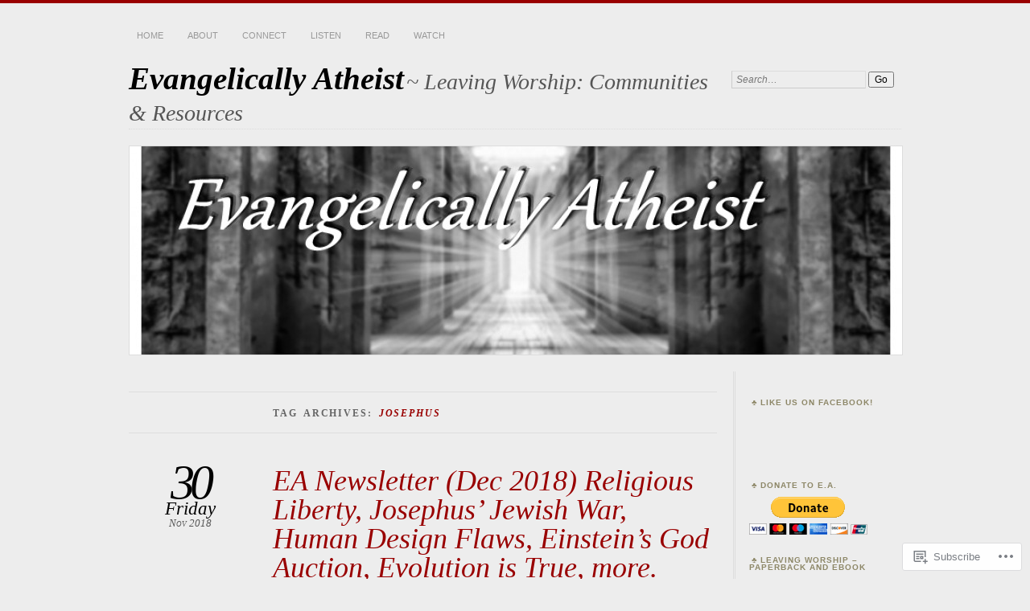

--- FILE ---
content_type: text/html; charset=UTF-8
request_url: https://evangelicallyatheist.wordpress.com/tag/josephus/
body_size: 25427
content:
<!DOCTYPE html>
<!--[if IE 7]>
<html id="ie7" lang="en">
<![endif]-->
<!--[if IE 8]>
<html id="ie8" lang="en">
<![endif]-->
<!--[if !(IE 7) & !(IE 8)]><!-->
<html lang="en">
<!--<![endif]-->
<head>
<meta charset="UTF-8" />
<meta name="viewport" content="width=device-width" />
<title>josephus | Evangelically Atheist</title>
<link rel="profile" href="http://gmpg.org/xfn/11" />
<link rel="pingback" href="https://evangelicallyatheist.wordpress.com/xmlrpc.php" />
<!--[if lt IE 9]>
<script src="https://s0.wp.com/wp-content/themes/pub/chateau/js/html5.js?m=1315596887i" type="text/javascript"></script>
<![endif]-->
<meta name='robots' content='max-image-preview:large' />
<link rel='dns-prefetch' href='//s0.wp.com' />
<link rel="alternate" type="application/rss+xml" title="Evangelically Atheist &raquo; Feed" href="https://evangelicallyatheist.wordpress.com/feed/" />
<link rel="alternate" type="application/rss+xml" title="Evangelically Atheist &raquo; Comments Feed" href="https://evangelicallyatheist.wordpress.com/comments/feed/" />
<link rel="alternate" type="application/rss+xml" title="Evangelically Atheist &raquo; josephus Tag Feed" href="https://evangelicallyatheist.wordpress.com/tag/josephus/feed/" />
	<script type="text/javascript">
		/* <![CDATA[ */
		function addLoadEvent(func) {
			var oldonload = window.onload;
			if (typeof window.onload != 'function') {
				window.onload = func;
			} else {
				window.onload = function () {
					oldonload();
					func();
				}
			}
		}
		/* ]]> */
	</script>
	<link crossorigin='anonymous' rel='stylesheet' id='all-css-0-1' href='/wp-content/mu-plugins/likes/jetpack-likes.css?m=1743883414i&cssminify=yes' type='text/css' media='all' />
<style id='wp-emoji-styles-inline-css'>

	img.wp-smiley, img.emoji {
		display: inline !important;
		border: none !important;
		box-shadow: none !important;
		height: 1em !important;
		width: 1em !important;
		margin: 0 0.07em !important;
		vertical-align: -0.1em !important;
		background: none !important;
		padding: 0 !important;
	}
/*# sourceURL=wp-emoji-styles-inline-css */
</style>
<link crossorigin='anonymous' rel='stylesheet' id='all-css-2-1' href='/wp-content/plugins/gutenberg-core/v22.4.0/build/styles/block-library/style.min.css?m=1768935615i&cssminify=yes' type='text/css' media='all' />
<style id='wp-block-library-inline-css'>
.has-text-align-justify {
	text-align:justify;
}
.has-text-align-justify{text-align:justify;}

/*# sourceURL=wp-block-library-inline-css */
</style><style id='global-styles-inline-css'>
:root{--wp--preset--aspect-ratio--square: 1;--wp--preset--aspect-ratio--4-3: 4/3;--wp--preset--aspect-ratio--3-4: 3/4;--wp--preset--aspect-ratio--3-2: 3/2;--wp--preset--aspect-ratio--2-3: 2/3;--wp--preset--aspect-ratio--16-9: 16/9;--wp--preset--aspect-ratio--9-16: 9/16;--wp--preset--color--black: #000000;--wp--preset--color--cyan-bluish-gray: #abb8c3;--wp--preset--color--white: #ffffff;--wp--preset--color--pale-pink: #f78da7;--wp--preset--color--vivid-red: #cf2e2e;--wp--preset--color--luminous-vivid-orange: #ff6900;--wp--preset--color--luminous-vivid-amber: #fcb900;--wp--preset--color--light-green-cyan: #7bdcb5;--wp--preset--color--vivid-green-cyan: #00d084;--wp--preset--color--pale-cyan-blue: #8ed1fc;--wp--preset--color--vivid-cyan-blue: #0693e3;--wp--preset--color--vivid-purple: #9b51e0;--wp--preset--gradient--vivid-cyan-blue-to-vivid-purple: linear-gradient(135deg,rgb(6,147,227) 0%,rgb(155,81,224) 100%);--wp--preset--gradient--light-green-cyan-to-vivid-green-cyan: linear-gradient(135deg,rgb(122,220,180) 0%,rgb(0,208,130) 100%);--wp--preset--gradient--luminous-vivid-amber-to-luminous-vivid-orange: linear-gradient(135deg,rgb(252,185,0) 0%,rgb(255,105,0) 100%);--wp--preset--gradient--luminous-vivid-orange-to-vivid-red: linear-gradient(135deg,rgb(255,105,0) 0%,rgb(207,46,46) 100%);--wp--preset--gradient--very-light-gray-to-cyan-bluish-gray: linear-gradient(135deg,rgb(238,238,238) 0%,rgb(169,184,195) 100%);--wp--preset--gradient--cool-to-warm-spectrum: linear-gradient(135deg,rgb(74,234,220) 0%,rgb(151,120,209) 20%,rgb(207,42,186) 40%,rgb(238,44,130) 60%,rgb(251,105,98) 80%,rgb(254,248,76) 100%);--wp--preset--gradient--blush-light-purple: linear-gradient(135deg,rgb(255,206,236) 0%,rgb(152,150,240) 100%);--wp--preset--gradient--blush-bordeaux: linear-gradient(135deg,rgb(254,205,165) 0%,rgb(254,45,45) 50%,rgb(107,0,62) 100%);--wp--preset--gradient--luminous-dusk: linear-gradient(135deg,rgb(255,203,112) 0%,rgb(199,81,192) 50%,rgb(65,88,208) 100%);--wp--preset--gradient--pale-ocean: linear-gradient(135deg,rgb(255,245,203) 0%,rgb(182,227,212) 50%,rgb(51,167,181) 100%);--wp--preset--gradient--electric-grass: linear-gradient(135deg,rgb(202,248,128) 0%,rgb(113,206,126) 100%);--wp--preset--gradient--midnight: linear-gradient(135deg,rgb(2,3,129) 0%,rgb(40,116,252) 100%);--wp--preset--font-size--small: 13px;--wp--preset--font-size--medium: 20px;--wp--preset--font-size--large: 36px;--wp--preset--font-size--x-large: 42px;--wp--preset--font-family--albert-sans: 'Albert Sans', sans-serif;--wp--preset--font-family--alegreya: Alegreya, serif;--wp--preset--font-family--arvo: Arvo, serif;--wp--preset--font-family--bodoni-moda: 'Bodoni Moda', serif;--wp--preset--font-family--bricolage-grotesque: 'Bricolage Grotesque', sans-serif;--wp--preset--font-family--cabin: Cabin, sans-serif;--wp--preset--font-family--chivo: Chivo, sans-serif;--wp--preset--font-family--commissioner: Commissioner, sans-serif;--wp--preset--font-family--cormorant: Cormorant, serif;--wp--preset--font-family--courier-prime: 'Courier Prime', monospace;--wp--preset--font-family--crimson-pro: 'Crimson Pro', serif;--wp--preset--font-family--dm-mono: 'DM Mono', monospace;--wp--preset--font-family--dm-sans: 'DM Sans', sans-serif;--wp--preset--font-family--dm-serif-display: 'DM Serif Display', serif;--wp--preset--font-family--domine: Domine, serif;--wp--preset--font-family--eb-garamond: 'EB Garamond', serif;--wp--preset--font-family--epilogue: Epilogue, sans-serif;--wp--preset--font-family--fahkwang: Fahkwang, sans-serif;--wp--preset--font-family--figtree: Figtree, sans-serif;--wp--preset--font-family--fira-sans: 'Fira Sans', sans-serif;--wp--preset--font-family--fjalla-one: 'Fjalla One', sans-serif;--wp--preset--font-family--fraunces: Fraunces, serif;--wp--preset--font-family--gabarito: Gabarito, system-ui;--wp--preset--font-family--ibm-plex-mono: 'IBM Plex Mono', monospace;--wp--preset--font-family--ibm-plex-sans: 'IBM Plex Sans', sans-serif;--wp--preset--font-family--ibarra-real-nova: 'Ibarra Real Nova', serif;--wp--preset--font-family--instrument-serif: 'Instrument Serif', serif;--wp--preset--font-family--inter: Inter, sans-serif;--wp--preset--font-family--josefin-sans: 'Josefin Sans', sans-serif;--wp--preset--font-family--jost: Jost, sans-serif;--wp--preset--font-family--libre-baskerville: 'Libre Baskerville', serif;--wp--preset--font-family--libre-franklin: 'Libre Franklin', sans-serif;--wp--preset--font-family--literata: Literata, serif;--wp--preset--font-family--lora: Lora, serif;--wp--preset--font-family--merriweather: Merriweather, serif;--wp--preset--font-family--montserrat: Montserrat, sans-serif;--wp--preset--font-family--newsreader: Newsreader, serif;--wp--preset--font-family--noto-sans-mono: 'Noto Sans Mono', sans-serif;--wp--preset--font-family--nunito: Nunito, sans-serif;--wp--preset--font-family--open-sans: 'Open Sans', sans-serif;--wp--preset--font-family--overpass: Overpass, sans-serif;--wp--preset--font-family--pt-serif: 'PT Serif', serif;--wp--preset--font-family--petrona: Petrona, serif;--wp--preset--font-family--piazzolla: Piazzolla, serif;--wp--preset--font-family--playfair-display: 'Playfair Display', serif;--wp--preset--font-family--plus-jakarta-sans: 'Plus Jakarta Sans', sans-serif;--wp--preset--font-family--poppins: Poppins, sans-serif;--wp--preset--font-family--raleway: Raleway, sans-serif;--wp--preset--font-family--roboto: Roboto, sans-serif;--wp--preset--font-family--roboto-slab: 'Roboto Slab', serif;--wp--preset--font-family--rubik: Rubik, sans-serif;--wp--preset--font-family--rufina: Rufina, serif;--wp--preset--font-family--sora: Sora, sans-serif;--wp--preset--font-family--source-sans-3: 'Source Sans 3', sans-serif;--wp--preset--font-family--source-serif-4: 'Source Serif 4', serif;--wp--preset--font-family--space-mono: 'Space Mono', monospace;--wp--preset--font-family--syne: Syne, sans-serif;--wp--preset--font-family--texturina: Texturina, serif;--wp--preset--font-family--urbanist: Urbanist, sans-serif;--wp--preset--font-family--work-sans: 'Work Sans', sans-serif;--wp--preset--spacing--20: 0.44rem;--wp--preset--spacing--30: 0.67rem;--wp--preset--spacing--40: 1rem;--wp--preset--spacing--50: 1.5rem;--wp--preset--spacing--60: 2.25rem;--wp--preset--spacing--70: 3.38rem;--wp--preset--spacing--80: 5.06rem;--wp--preset--shadow--natural: 6px 6px 9px rgba(0, 0, 0, 0.2);--wp--preset--shadow--deep: 12px 12px 50px rgba(0, 0, 0, 0.4);--wp--preset--shadow--sharp: 6px 6px 0px rgba(0, 0, 0, 0.2);--wp--preset--shadow--outlined: 6px 6px 0px -3px rgb(255, 255, 255), 6px 6px rgb(0, 0, 0);--wp--preset--shadow--crisp: 6px 6px 0px rgb(0, 0, 0);}:where(body) { margin: 0; }:where(.is-layout-flex){gap: 0.5em;}:where(.is-layout-grid){gap: 0.5em;}body .is-layout-flex{display: flex;}.is-layout-flex{flex-wrap: wrap;align-items: center;}.is-layout-flex > :is(*, div){margin: 0;}body .is-layout-grid{display: grid;}.is-layout-grid > :is(*, div){margin: 0;}body{padding-top: 0px;padding-right: 0px;padding-bottom: 0px;padding-left: 0px;}:root :where(.wp-element-button, .wp-block-button__link){background-color: #32373c;border-width: 0;color: #fff;font-family: inherit;font-size: inherit;font-style: inherit;font-weight: inherit;letter-spacing: inherit;line-height: inherit;padding-top: calc(0.667em + 2px);padding-right: calc(1.333em + 2px);padding-bottom: calc(0.667em + 2px);padding-left: calc(1.333em + 2px);text-decoration: none;text-transform: inherit;}.has-black-color{color: var(--wp--preset--color--black) !important;}.has-cyan-bluish-gray-color{color: var(--wp--preset--color--cyan-bluish-gray) !important;}.has-white-color{color: var(--wp--preset--color--white) !important;}.has-pale-pink-color{color: var(--wp--preset--color--pale-pink) !important;}.has-vivid-red-color{color: var(--wp--preset--color--vivid-red) !important;}.has-luminous-vivid-orange-color{color: var(--wp--preset--color--luminous-vivid-orange) !important;}.has-luminous-vivid-amber-color{color: var(--wp--preset--color--luminous-vivid-amber) !important;}.has-light-green-cyan-color{color: var(--wp--preset--color--light-green-cyan) !important;}.has-vivid-green-cyan-color{color: var(--wp--preset--color--vivid-green-cyan) !important;}.has-pale-cyan-blue-color{color: var(--wp--preset--color--pale-cyan-blue) !important;}.has-vivid-cyan-blue-color{color: var(--wp--preset--color--vivid-cyan-blue) !important;}.has-vivid-purple-color{color: var(--wp--preset--color--vivid-purple) !important;}.has-black-background-color{background-color: var(--wp--preset--color--black) !important;}.has-cyan-bluish-gray-background-color{background-color: var(--wp--preset--color--cyan-bluish-gray) !important;}.has-white-background-color{background-color: var(--wp--preset--color--white) !important;}.has-pale-pink-background-color{background-color: var(--wp--preset--color--pale-pink) !important;}.has-vivid-red-background-color{background-color: var(--wp--preset--color--vivid-red) !important;}.has-luminous-vivid-orange-background-color{background-color: var(--wp--preset--color--luminous-vivid-orange) !important;}.has-luminous-vivid-amber-background-color{background-color: var(--wp--preset--color--luminous-vivid-amber) !important;}.has-light-green-cyan-background-color{background-color: var(--wp--preset--color--light-green-cyan) !important;}.has-vivid-green-cyan-background-color{background-color: var(--wp--preset--color--vivid-green-cyan) !important;}.has-pale-cyan-blue-background-color{background-color: var(--wp--preset--color--pale-cyan-blue) !important;}.has-vivid-cyan-blue-background-color{background-color: var(--wp--preset--color--vivid-cyan-blue) !important;}.has-vivid-purple-background-color{background-color: var(--wp--preset--color--vivid-purple) !important;}.has-black-border-color{border-color: var(--wp--preset--color--black) !important;}.has-cyan-bluish-gray-border-color{border-color: var(--wp--preset--color--cyan-bluish-gray) !important;}.has-white-border-color{border-color: var(--wp--preset--color--white) !important;}.has-pale-pink-border-color{border-color: var(--wp--preset--color--pale-pink) !important;}.has-vivid-red-border-color{border-color: var(--wp--preset--color--vivid-red) !important;}.has-luminous-vivid-orange-border-color{border-color: var(--wp--preset--color--luminous-vivid-orange) !important;}.has-luminous-vivid-amber-border-color{border-color: var(--wp--preset--color--luminous-vivid-amber) !important;}.has-light-green-cyan-border-color{border-color: var(--wp--preset--color--light-green-cyan) !important;}.has-vivid-green-cyan-border-color{border-color: var(--wp--preset--color--vivid-green-cyan) !important;}.has-pale-cyan-blue-border-color{border-color: var(--wp--preset--color--pale-cyan-blue) !important;}.has-vivid-cyan-blue-border-color{border-color: var(--wp--preset--color--vivid-cyan-blue) !important;}.has-vivid-purple-border-color{border-color: var(--wp--preset--color--vivid-purple) !important;}.has-vivid-cyan-blue-to-vivid-purple-gradient-background{background: var(--wp--preset--gradient--vivid-cyan-blue-to-vivid-purple) !important;}.has-light-green-cyan-to-vivid-green-cyan-gradient-background{background: var(--wp--preset--gradient--light-green-cyan-to-vivid-green-cyan) !important;}.has-luminous-vivid-amber-to-luminous-vivid-orange-gradient-background{background: var(--wp--preset--gradient--luminous-vivid-amber-to-luminous-vivid-orange) !important;}.has-luminous-vivid-orange-to-vivid-red-gradient-background{background: var(--wp--preset--gradient--luminous-vivid-orange-to-vivid-red) !important;}.has-very-light-gray-to-cyan-bluish-gray-gradient-background{background: var(--wp--preset--gradient--very-light-gray-to-cyan-bluish-gray) !important;}.has-cool-to-warm-spectrum-gradient-background{background: var(--wp--preset--gradient--cool-to-warm-spectrum) !important;}.has-blush-light-purple-gradient-background{background: var(--wp--preset--gradient--blush-light-purple) !important;}.has-blush-bordeaux-gradient-background{background: var(--wp--preset--gradient--blush-bordeaux) !important;}.has-luminous-dusk-gradient-background{background: var(--wp--preset--gradient--luminous-dusk) !important;}.has-pale-ocean-gradient-background{background: var(--wp--preset--gradient--pale-ocean) !important;}.has-electric-grass-gradient-background{background: var(--wp--preset--gradient--electric-grass) !important;}.has-midnight-gradient-background{background: var(--wp--preset--gradient--midnight) !important;}.has-small-font-size{font-size: var(--wp--preset--font-size--small) !important;}.has-medium-font-size{font-size: var(--wp--preset--font-size--medium) !important;}.has-large-font-size{font-size: var(--wp--preset--font-size--large) !important;}.has-x-large-font-size{font-size: var(--wp--preset--font-size--x-large) !important;}.has-albert-sans-font-family{font-family: var(--wp--preset--font-family--albert-sans) !important;}.has-alegreya-font-family{font-family: var(--wp--preset--font-family--alegreya) !important;}.has-arvo-font-family{font-family: var(--wp--preset--font-family--arvo) !important;}.has-bodoni-moda-font-family{font-family: var(--wp--preset--font-family--bodoni-moda) !important;}.has-bricolage-grotesque-font-family{font-family: var(--wp--preset--font-family--bricolage-grotesque) !important;}.has-cabin-font-family{font-family: var(--wp--preset--font-family--cabin) !important;}.has-chivo-font-family{font-family: var(--wp--preset--font-family--chivo) !important;}.has-commissioner-font-family{font-family: var(--wp--preset--font-family--commissioner) !important;}.has-cormorant-font-family{font-family: var(--wp--preset--font-family--cormorant) !important;}.has-courier-prime-font-family{font-family: var(--wp--preset--font-family--courier-prime) !important;}.has-crimson-pro-font-family{font-family: var(--wp--preset--font-family--crimson-pro) !important;}.has-dm-mono-font-family{font-family: var(--wp--preset--font-family--dm-mono) !important;}.has-dm-sans-font-family{font-family: var(--wp--preset--font-family--dm-sans) !important;}.has-dm-serif-display-font-family{font-family: var(--wp--preset--font-family--dm-serif-display) !important;}.has-domine-font-family{font-family: var(--wp--preset--font-family--domine) !important;}.has-eb-garamond-font-family{font-family: var(--wp--preset--font-family--eb-garamond) !important;}.has-epilogue-font-family{font-family: var(--wp--preset--font-family--epilogue) !important;}.has-fahkwang-font-family{font-family: var(--wp--preset--font-family--fahkwang) !important;}.has-figtree-font-family{font-family: var(--wp--preset--font-family--figtree) !important;}.has-fira-sans-font-family{font-family: var(--wp--preset--font-family--fira-sans) !important;}.has-fjalla-one-font-family{font-family: var(--wp--preset--font-family--fjalla-one) !important;}.has-fraunces-font-family{font-family: var(--wp--preset--font-family--fraunces) !important;}.has-gabarito-font-family{font-family: var(--wp--preset--font-family--gabarito) !important;}.has-ibm-plex-mono-font-family{font-family: var(--wp--preset--font-family--ibm-plex-mono) !important;}.has-ibm-plex-sans-font-family{font-family: var(--wp--preset--font-family--ibm-plex-sans) !important;}.has-ibarra-real-nova-font-family{font-family: var(--wp--preset--font-family--ibarra-real-nova) !important;}.has-instrument-serif-font-family{font-family: var(--wp--preset--font-family--instrument-serif) !important;}.has-inter-font-family{font-family: var(--wp--preset--font-family--inter) !important;}.has-josefin-sans-font-family{font-family: var(--wp--preset--font-family--josefin-sans) !important;}.has-jost-font-family{font-family: var(--wp--preset--font-family--jost) !important;}.has-libre-baskerville-font-family{font-family: var(--wp--preset--font-family--libre-baskerville) !important;}.has-libre-franklin-font-family{font-family: var(--wp--preset--font-family--libre-franklin) !important;}.has-literata-font-family{font-family: var(--wp--preset--font-family--literata) !important;}.has-lora-font-family{font-family: var(--wp--preset--font-family--lora) !important;}.has-merriweather-font-family{font-family: var(--wp--preset--font-family--merriweather) !important;}.has-montserrat-font-family{font-family: var(--wp--preset--font-family--montserrat) !important;}.has-newsreader-font-family{font-family: var(--wp--preset--font-family--newsreader) !important;}.has-noto-sans-mono-font-family{font-family: var(--wp--preset--font-family--noto-sans-mono) !important;}.has-nunito-font-family{font-family: var(--wp--preset--font-family--nunito) !important;}.has-open-sans-font-family{font-family: var(--wp--preset--font-family--open-sans) !important;}.has-overpass-font-family{font-family: var(--wp--preset--font-family--overpass) !important;}.has-pt-serif-font-family{font-family: var(--wp--preset--font-family--pt-serif) !important;}.has-petrona-font-family{font-family: var(--wp--preset--font-family--petrona) !important;}.has-piazzolla-font-family{font-family: var(--wp--preset--font-family--piazzolla) !important;}.has-playfair-display-font-family{font-family: var(--wp--preset--font-family--playfair-display) !important;}.has-plus-jakarta-sans-font-family{font-family: var(--wp--preset--font-family--plus-jakarta-sans) !important;}.has-poppins-font-family{font-family: var(--wp--preset--font-family--poppins) !important;}.has-raleway-font-family{font-family: var(--wp--preset--font-family--raleway) !important;}.has-roboto-font-family{font-family: var(--wp--preset--font-family--roboto) !important;}.has-roboto-slab-font-family{font-family: var(--wp--preset--font-family--roboto-slab) !important;}.has-rubik-font-family{font-family: var(--wp--preset--font-family--rubik) !important;}.has-rufina-font-family{font-family: var(--wp--preset--font-family--rufina) !important;}.has-sora-font-family{font-family: var(--wp--preset--font-family--sora) !important;}.has-source-sans-3-font-family{font-family: var(--wp--preset--font-family--source-sans-3) !important;}.has-source-serif-4-font-family{font-family: var(--wp--preset--font-family--source-serif-4) !important;}.has-space-mono-font-family{font-family: var(--wp--preset--font-family--space-mono) !important;}.has-syne-font-family{font-family: var(--wp--preset--font-family--syne) !important;}.has-texturina-font-family{font-family: var(--wp--preset--font-family--texturina) !important;}.has-urbanist-font-family{font-family: var(--wp--preset--font-family--urbanist) !important;}.has-work-sans-font-family{font-family: var(--wp--preset--font-family--work-sans) !important;}
/*# sourceURL=global-styles-inline-css */
</style>

<style id='classic-theme-styles-inline-css'>
.wp-block-button__link{background-color:#32373c;border-radius:9999px;box-shadow:none;color:#fff;font-size:1.125em;padding:calc(.667em + 2px) calc(1.333em + 2px);text-decoration:none}.wp-block-file__button{background:#32373c;color:#fff}.wp-block-accordion-heading{margin:0}.wp-block-accordion-heading__toggle{background-color:inherit!important;color:inherit!important}.wp-block-accordion-heading__toggle:not(:focus-visible){outline:none}.wp-block-accordion-heading__toggle:focus,.wp-block-accordion-heading__toggle:hover{background-color:inherit!important;border:none;box-shadow:none;color:inherit;padding:var(--wp--preset--spacing--20,1em) 0;text-decoration:none}.wp-block-accordion-heading__toggle:focus-visible{outline:auto;outline-offset:0}
/*# sourceURL=/wp-content/plugins/gutenberg-core/v22.4.0/build/styles/block-library/classic.min.css */
</style>
<link crossorigin='anonymous' rel='stylesheet' id='all-css-4-1' href='/_static/??-eJx9j+0OgjAMRV/IruEjqD+MzwKjgek2FtqJvr1D4kci4U/TNOfcm+IUQA9eyAsGGzvjGfXQ2EFfGXOVHVQGbFywBCPdVImtYfkQwPKwpDTzDn+CXIRv1kjp7kItM+GoNTVZcgnb0ibTdiRJ5/cOQvdtJaQaaJowEjOk6Ux0IH3q4j9vOWOIDeq+Fqojrr+yAhqvFxhelbNydqdsX2bVsSjy6vIEOV19ww==&cssminify=yes' type='text/css' media='all' />
<style id='jetpack_facebook_likebox-inline-css'>
.widget_facebook_likebox {
	overflow: hidden;
}

/*# sourceURL=/wp-content/mu-plugins/jetpack-plugin/moon/modules/widgets/facebook-likebox/style.css */
</style>
<link crossorigin='anonymous' rel='stylesheet' id='all-css-6-1' href='/_static/??-eJzTLy/QTc7PK0nNK9HPLdUtyClNz8wr1i9KTcrJTwcy0/WTi5G5ekCujj52Temp+bo5+cmJJZn5eSgc3bScxMwikFb7XFtDE1NLExMLc0OTLACohS2q&cssminify=yes' type='text/css' media='all' />
<link crossorigin='anonymous' rel='stylesheet' id='print-css-7-1' href='/wp-content/mu-plugins/global-print/global-print.css?m=1465851035i&cssminify=yes' type='text/css' media='print' />
<style id='jetpack-global-styles-frontend-style-inline-css'>
:root { --font-headings: unset; --font-base: unset; --font-headings-default: -apple-system,BlinkMacSystemFont,"Segoe UI",Roboto,Oxygen-Sans,Ubuntu,Cantarell,"Helvetica Neue",sans-serif; --font-base-default: -apple-system,BlinkMacSystemFont,"Segoe UI",Roboto,Oxygen-Sans,Ubuntu,Cantarell,"Helvetica Neue",sans-serif;}
/*# sourceURL=jetpack-global-styles-frontend-style-inline-css */
</style>
<link crossorigin='anonymous' rel='stylesheet' id='all-css-10-1' href='/_static/??-eJyNjcEKwjAQRH/IuFRT6kX8FNkmS5K6yQY3Qfx7bfEiXrwM82B4A49qnJRGpUHupnIPqSgs1Cq624chi6zhO5OCRryTR++fW00l7J3qDv43XVNxoOISsmEJol/wY2uR8vs3WggsM/I6uOTzMI3Hw8lOg11eUT1JKA==&cssminify=yes' type='text/css' media='all' />
<script type="text/javascript" id="wpcom-actionbar-placeholder-js-extra">
/* <![CDATA[ */
var actionbardata = {"siteID":"60700581","postID":"0","siteURL":"https://evangelicallyatheist.wordpress.com","xhrURL":"https://evangelicallyatheist.wordpress.com/wp-admin/admin-ajax.php","nonce":"dabdc66892","isLoggedIn":"","statusMessage":"","subsEmailDefault":"instantly","proxyScriptUrl":"https://s0.wp.com/wp-content/js/wpcom-proxy-request.js?m=1513050504i&amp;ver=20211021","i18n":{"followedText":"New posts from this site will now appear in your \u003Ca href=\"https://wordpress.com/reader\"\u003EReader\u003C/a\u003E","foldBar":"Collapse this bar","unfoldBar":"Expand this bar","shortLinkCopied":"Shortlink copied to clipboard."}};
//# sourceURL=wpcom-actionbar-placeholder-js-extra
/* ]]> */
</script>
<script type="text/javascript" id="jetpack-mu-wpcom-settings-js-before">
/* <![CDATA[ */
var JETPACK_MU_WPCOM_SETTINGS = {"assetsUrl":"https://s0.wp.com/wp-content/mu-plugins/jetpack-mu-wpcom-plugin/moon/jetpack_vendor/automattic/jetpack-mu-wpcom/src/build/"};
//# sourceURL=jetpack-mu-wpcom-settings-js-before
/* ]]> */
</script>
<script crossorigin='anonymous' type='text/javascript'  src='/wp-content/js/rlt-proxy.js?m=1720530689i'></script>
<script type="text/javascript" id="rlt-proxy-js-after">
/* <![CDATA[ */
	rltInitialize( {"token":null,"iframeOrigins":["https:\/\/widgets.wp.com"]} );
//# sourceURL=rlt-proxy-js-after
/* ]]> */
</script>
<link rel="EditURI" type="application/rsd+xml" title="RSD" href="https://evangelicallyatheist.wordpress.com/xmlrpc.php?rsd" />
<meta name="generator" content="WordPress.com" />

<!-- Jetpack Open Graph Tags -->
<meta property="og:type" content="website" />
<meta property="og:title" content="josephus &#8211; Evangelically Atheist" />
<meta property="og:url" content="https://evangelicallyatheist.wordpress.com/tag/josephus/" />
<meta property="og:site_name" content="Evangelically Atheist" />
<meta property="og:image" content="https://secure.gravatar.com/blavatar/1c76e264358001661311eee58e49894b3f4dd3a609ced9437f82ffe975fab303?s=200&#038;ts=1769540366" />
<meta property="og:image:width" content="200" />
<meta property="og:image:height" content="200" />
<meta property="og:image:alt" content="" />
<meta property="og:locale" content="en_US" />
<meta property="fb:app_id" content="249643311490" />
<meta name="twitter:creator" content="@dustcirclenews" />
<meta name="twitter:site" content="@dustcirclenews" />

<!-- End Jetpack Open Graph Tags -->
<link rel="shortcut icon" type="image/x-icon" href="https://secure.gravatar.com/blavatar/1c76e264358001661311eee58e49894b3f4dd3a609ced9437f82ffe975fab303?s=32" sizes="16x16" />
<link rel="icon" type="image/x-icon" href="https://secure.gravatar.com/blavatar/1c76e264358001661311eee58e49894b3f4dd3a609ced9437f82ffe975fab303?s=32" sizes="16x16" />
<link rel="apple-touch-icon" href="https://secure.gravatar.com/blavatar/1c76e264358001661311eee58e49894b3f4dd3a609ced9437f82ffe975fab303?s=114" />
<link rel='openid.server' href='https://evangelicallyatheist.wordpress.com/?openidserver=1' />
<link rel='openid.delegate' href='https://evangelicallyatheist.wordpress.com/' />
<link rel="search" type="application/opensearchdescription+xml" href="https://evangelicallyatheist.wordpress.com/osd.xml" title="Evangelically Atheist" />
<link rel="search" type="application/opensearchdescription+xml" href="https://s1.wp.com/opensearch.xml" title="WordPress.com" />
<meta name="theme-color" content="#ededed" />

		<style type="text/css">
		#menu li,
		.post-date em,
		.sticky .entry-format,
		.more-posts .sticky h2.entry-format,
		.more-posts h2.entry-format,
		#comments h3 span {
			background-color: #ededed;
		}

		#menu a {
			border-color: #ededed		}
		</style>
<meta name="description" content="Posts about josephus written by admin" />
<style type="text/css" id="custom-background-css">
body.custom-background { background-color: #ededed; }
</style>
	<link crossorigin='anonymous' rel='stylesheet' id='all-css-0-3' href='/_static/??-eJyVjkEKwkAMRS9kG2rR4kI8irTpIGknyTCZ0OtXsRXc6fJ9Ho8PS6pQpQQpwF6l6A8SgymU1OO8MbCqwJ0EYYiKs4EtlEKu0ewAvxdYR4/BAPusbiF+pH34N/i+5BRHMB8MM6VC+pS/qGaSV/nG16Y7tZfu3DbHaQXdH15M&cssminify=yes' type='text/css' media='all' />
</head>

<body class="archive tag tag-josephus tag-158937 custom-background wp-theme-pubchateau customizer-styles-applied two-column content-sidebar jetpack-reblog-enabled">
<div id="page" class="hfeed">
		<div id="page-inner">
		<header id="branding" role="banner">
			<nav id="menu" role="navigation">
				<ul id="menu-menu-2" class="menu clear-fix"><li id="menu-item-2809" class="menu-item menu-item-type-custom menu-item-object-custom menu-item-home menu-item-2809"><a href="https://evangelicallyatheist.wordpress.com/">Home</a></li>
<li id="menu-item-2810" class="menu-item menu-item-type-post_type menu-item-object-page menu-item-has-children menu-item-2810"><a href="https://evangelicallyatheist.wordpress.com/about/">About</a>
<ul class="sub-menu">
	<li id="menu-item-2811" class="menu-item menu-item-type-post_type menu-item-object-page menu-item-2811"><a href="https://evangelicallyatheist.wordpress.com/about/alife-beyond-books/">aLife Beyond Books</a></li>
	<li id="menu-item-2819" class="menu-item menu-item-type-post_type menu-item-object-page menu-item-2819"><a href="https://evangelicallyatheist.wordpress.com/goodies/">Goodies</a></li>
	<li id="menu-item-4109" class="menu-item menu-item-type-post_type menu-item-object-page menu-item-4109"><a href="https://evangelicallyatheist.wordpress.com/about/ingersoll-officiants/">Ingersoll Officiants</a></li>
	<li id="menu-item-2812" class="menu-item menu-item-type-post_type menu-item-object-page menu-item-2812"><a href="https://evangelicallyatheist.wordpress.com/about/submissions/">Submissions</a></li>
	<li id="menu-item-2830" class="menu-item menu-item-type-post_type menu-item-object-page menu-item-2830"><a href="https://evangelicallyatheist.wordpress.com/underwriters/">Underwriters</a></li>
</ul>
</li>
<li id="menu-item-2814" class="menu-item menu-item-type-post_type menu-item-object-page menu-item-has-children menu-item-2814"><a href="https://evangelicallyatheist.wordpress.com/connect/">Connect</a>
<ul class="sub-menu">
	<li id="menu-item-2815" class="menu-item menu-item-type-post_type menu-item-object-page menu-item-2815"><a href="https://evangelicallyatheist.wordpress.com/connect/events/">Events</a></li>
	<li id="menu-item-2816" class="menu-item menu-item-type-post_type menu-item-object-page menu-item-2816"><a href="https://evangelicallyatheist.wordpress.com/connect/locals/">Locals</a></li>
	<li id="menu-item-2829" class="menu-item menu-item-type-post_type menu-item-object-page menu-item-2829"><a href="https://evangelicallyatheist.wordpress.com/connect/websites/">Websites</a></li>
</ul>
</li>
<li id="menu-item-2820" class="menu-item menu-item-type-post_type menu-item-object-page menu-item-has-children menu-item-2820"><a href="https://evangelicallyatheist.wordpress.com/listen/">Listen</a>
<ul class="sub-menu">
	<li id="menu-item-2821" class="menu-item menu-item-type-post_type menu-item-object-page menu-item-2821"><a href="https://evangelicallyatheist.wordpress.com/listen/music/">Music</a></li>
	<li id="menu-item-2822" class="menu-item menu-item-type-post_type menu-item-object-page menu-item-2822"><a href="https://evangelicallyatheist.wordpress.com/listen/podcasts/">Podcasts</a></li>
</ul>
</li>
<li id="menu-item-2823" class="menu-item menu-item-type-post_type menu-item-object-page menu-item-has-children menu-item-2823"><a href="https://evangelicallyatheist.wordpress.com/read/">Read</a>
<ul class="sub-menu">
	<li id="menu-item-2824" class="menu-item menu-item-type-post_type menu-item-object-page menu-item-2824"><a href="https://evangelicallyatheist.wordpress.com/read/books/">Books</a></li>
	<li id="menu-item-2827" class="menu-item menu-item-type-post_type menu-item-object-page menu-item-2827"><a href="https://evangelicallyatheist.wordpress.com/read/quotes/">Quotes</a></li>
</ul>
</li>
<li id="menu-item-2831" class="menu-item menu-item-type-post_type menu-item-object-page menu-item-has-children menu-item-2831"><a href="https://evangelicallyatheist.wordpress.com/watch/">Watch</a>
<ul class="sub-menu">
	<li id="menu-item-2832" class="menu-item menu-item-type-post_type menu-item-object-page menu-item-2832"><a href="https://evangelicallyatheist.wordpress.com/watch/ancient/">Ancient</a></li>
	<li id="menu-item-2833" class="menu-item menu-item-type-post_type menu-item-object-page menu-item-2833"><a href="https://evangelicallyatheist.wordpress.com/watch/animations/">Animations</a></li>
	<li id="menu-item-2834" class="menu-item menu-item-type-post_type menu-item-object-page menu-item-2834"><a href="https://evangelicallyatheist.wordpress.com/watch/atheism/">Atheism</a></li>
	<li id="menu-item-2835" class="menu-item menu-item-type-post_type menu-item-object-page menu-item-2835"><a href="https://evangelicallyatheist.wordpress.com/watch/christianity/">Christianity</a></li>
	<li id="menu-item-2836" class="menu-item menu-item-type-post_type menu-item-object-page menu-item-2836"><a href="https://evangelicallyatheist.wordpress.com/watch/cults/">Cults</a></li>
	<li id="menu-item-2837" class="menu-item menu-item-type-post_type menu-item-object-page menu-item-2837"><a href="https://evangelicallyatheist.wordpress.com/watch/debates/">Debates</a></li>
	<li id="menu-item-2838" class="menu-item menu-item-type-post_type menu-item-object-page menu-item-2838"><a href="https://evangelicallyatheist.wordpress.com/watch/eximonies/">Eximonies</a></li>
	<li id="menu-item-2839" class="menu-item menu-item-type-post_type menu-item-object-page menu-item-2839"><a href="https://evangelicallyatheist.wordpress.com/watch/humor/">Humor</a></li>
	<li id="menu-item-2840" class="menu-item menu-item-type-post_type menu-item-object-page menu-item-2840"><a href="https://evangelicallyatheist.wordpress.com/watch/islam/">Islam</a></li>
	<li id="menu-item-2841" class="menu-item menu-item-type-post_type menu-item-object-page menu-item-2841"><a href="https://evangelicallyatheist.wordpress.com/watch/mormonism/">Mormonism</a></li>
	<li id="menu-item-2842" class="menu-item menu-item-type-post_type menu-item-object-page menu-item-2842"><a href="https://evangelicallyatheist.wordpress.com/watch/occult/">Occult</a></li>
	<li id="menu-item-2843" class="menu-item menu-item-type-post_type menu-item-object-page menu-item-2843"><a href="https://evangelicallyatheist.wordpress.com/watch/scientology/">Scientology</a></li>
	<li id="menu-item-2844" class="menu-item menu-item-type-post_type menu-item-object-page menu-item-2844"><a href="https://evangelicallyatheist.wordpress.com/watch/theocracy/">Theocracy</a></li>
</ul>
</li>
</ul>			</nav><!-- end #menu -->

			<div id="main-title">
				<hgroup>
					<h1 id="site-title"><a href="https://evangelicallyatheist.wordpress.com/" title="Evangelically Atheist" rel="home">Evangelically Atheist</a></h1>
												<h2 id="site-description">~ Leaving Worship: Communities &amp; Resources</h2>
									</hgroup>
			</div><!-- end #main-title -->

							<div id="search">
					
<form method="get" action="https://evangelicallyatheist.wordpress.com//" >
	<div>
		<label for="s" class="assistive-text">Search:</label>
		<input type="text" value="Search&hellip;" name="s" id="s" onfocus="this.value=''" />
		<input type="submit" name="search" value="Go" />
	</div>
</form>
				</div><!-- end #search -->
			
			<div id="main-image">
							<a href="https://evangelicallyatheist.wordpress.com/">
													<img src="https://evangelicallyatheist.wordpress.com/wp-content/uploads/2014/02/cropped-neweabanner.jpg" width="960" height="259" alt="Evangelically Atheist" title="Evangelically Atheist" />
									</a>
						</div><!-- end #main-image -->
		</header><!-- #branding -->
		<div id="main" class="clear-fix">
<div id="primary">
	<div id="content" class="clear-fix" role="main">
		<div class="more-posts">

			
				<header class="page-header">
					<h1 class="page-title">
						Tag Archives: <em>josephus</em>					</h1>
				</header>

				
				<article id="post-5919" class="post-5919 post type-post status-publish format-standard has-post-thumbnail hentry category-headlines tag-albert-einstein tag-atheist tag-bible tag-book tag-contest tag-death tag-debate tag-devotionals tag-dungeons-dragons tag-egyptian tag-evolution tag-freethinkers tag-human tag-jewish-war tag-josephus tag-nativity tag-pat-green tag-public-school tag-quaker tag-religious-liberty tag-science tag-virgin-birth">
	<header class="post-title">
								<h1><a href="https://evangelicallyatheist.wordpress.com/2018/11/30/ea-newsletter-dec-2018-religious-liberty-josephus-jewish-war-human-design-flaws-einsteins-god-auction-evolution-is-true-more/" rel="bookmark">EA Newsletter (Dec 2018) Religious Liberty, Josephus&#8217; Jewish War, Human Design Flaws, Einstein&#8217;s God Auction, Evolution is True,&nbsp;more.</a></h1>								<a href="https://evangelicallyatheist.wordpress.com/2018/11/30/ea-newsletter-dec-2018-religious-liberty-josephus-jewish-war-human-design-flaws-einsteins-god-auction-evolution-is-true-more/" class="post-permalink">		<p class="post-date">
			<strong>30</strong>
			<em>Friday</em>
			<span>Nov 2018</span>
		</p>
	</a>
	<div class="post-info clear-fix">
		<p>
			Posted <span class="by-author"> by <span class="author vcard"><a class="url fn n" href="https://evangelicallyatheist.wordpress.com/author/stevedustcircle/" title="View all posts by admin" rel="author">admin</a></span></span> in <a href="https://evangelicallyatheist.wordpress.com/category/headlines/" rel="category tag">Headlines</a>		</p>
		<p class="post-com-count">
			<strong>&asymp; <a href="https://evangelicallyatheist.wordpress.com/2018/11/30/ea-newsletter-dec-2018-religious-liberty-josephus-jewish-war-human-design-flaws-einsteins-god-auction-evolution-is-true-more/#respond">Leave a comment</a></strong>
		</p>
	</div><!-- end .post-info -->
						</header><!-- end .post-title -->
	<div class="post-content clear-fix">

			<div class="post-extras">
				<p><strong>Tags</strong></p><p><a href="https://evangelicallyatheist.wordpress.com/tag/albert-einstein/" rel="tag">albert einstein</a>, <a href="https://evangelicallyatheist.wordpress.com/tag/atheist/" rel="tag">atheist</a>, <a href="https://evangelicallyatheist.wordpress.com/tag/bible/" rel="tag">bible</a>, <a href="https://evangelicallyatheist.wordpress.com/tag/book/" rel="tag">book</a>, <a href="https://evangelicallyatheist.wordpress.com/tag/contest/" rel="tag">contest</a>, <a href="https://evangelicallyatheist.wordpress.com/tag/death/" rel="tag">death</a>, <a href="https://evangelicallyatheist.wordpress.com/tag/debate/" rel="tag">debate</a>, <a href="https://evangelicallyatheist.wordpress.com/tag/devotionals/" rel="tag">devotionals</a>, <a href="https://evangelicallyatheist.wordpress.com/tag/dungeons-dragons/" rel="tag">dungeons &amp; dragons</a>, <a href="https://evangelicallyatheist.wordpress.com/tag/egyptian/" rel="tag">egyptian</a>, <a href="https://evangelicallyatheist.wordpress.com/tag/evolution/" rel="tag">evolution</a>, <a href="https://evangelicallyatheist.wordpress.com/tag/freethinkers/" rel="tag">freethinkers</a>, <a href="https://evangelicallyatheist.wordpress.com/tag/human/" rel="tag">human</a>, <a href="https://evangelicallyatheist.wordpress.com/tag/jewish-war/" rel="tag">jewish war</a>, <a href="https://evangelicallyatheist.wordpress.com/tag/josephus/" rel="tag">josephus</a>, <a href="https://evangelicallyatheist.wordpress.com/tag/nativity/" rel="tag">nativity</a>, <a href="https://evangelicallyatheist.wordpress.com/tag/pat-green/" rel="tag">pat green</a>, <a href="https://evangelicallyatheist.wordpress.com/tag/public-school/" rel="tag">public school</a>, <a href="https://evangelicallyatheist.wordpress.com/tag/quaker/" rel="tag">quaker</a>, <a href="https://evangelicallyatheist.wordpress.com/tag/religious-liberty/" rel="tag">religious liberty</a>, <a href="https://evangelicallyatheist.wordpress.com/tag/science/" rel="tag">science</a>, <a href="https://evangelicallyatheist.wordpress.com/tag/virgin-birth/" rel="tag">virgin birth</a></p>	</div><!-- end .post-extras -->

		<div class="post-entry">
			<p><strong>2019 Religious Liberty Essay Scholarship Contest</strong></p>
<p><img data-attachment-id="5921" data-permalink="https://evangelicallyatheist.wordpress.com/2018/11/30/ea-newsletter-dec-2018-religious-liberty-josephus-jewish-war-human-design-flaws-einsteins-god-auction-evolution-is-true-more/essay-contest-2018-300x1531/" data-orig-file="https://evangelicallyatheist.wordpress.com/wp-content/uploads/2018/11/essay-contest-2018-300x1531.png" data-orig-size="300,153" data-comments-opened="1" data-image-meta="{&quot;aperture&quot;:&quot;0&quot;,&quot;credit&quot;:&quot;&quot;,&quot;camera&quot;:&quot;&quot;,&quot;caption&quot;:&quot;&quot;,&quot;created_timestamp&quot;:&quot;0&quot;,&quot;copyright&quot;:&quot;&quot;,&quot;focal_length&quot;:&quot;0&quot;,&quot;iso&quot;:&quot;0&quot;,&quot;shutter_speed&quot;:&quot;0&quot;,&quot;title&quot;:&quot;&quot;,&quot;orientation&quot;:&quot;0&quot;}" data-image-title="essay-contest-2018-300&amp;#215;153[1]" data-image-description="" data-image-caption="" data-medium-file="https://evangelicallyatheist.wordpress.com/wp-content/uploads/2018/11/essay-contest-2018-300x1531.png?w=300" data-large-file="https://evangelicallyatheist.wordpress.com/wp-content/uploads/2018/11/essay-contest-2018-300x1531.png?w=300" class="alignright size-thumbnail wp-image-5921" src="https://evangelicallyatheist.wordpress.com/wp-content/uploads/2018/11/essay-contest-2018-300x1531.png?w=150&#038;h=77" alt="" width="150" height="77" srcset="https://evangelicallyatheist.wordpress.com/wp-content/uploads/2018/11/essay-contest-2018-300x1531.png?w=150 150w, https://evangelicallyatheist.wordpress.com/wp-content/uploads/2018/11/essay-contest-2018-300x1531.png 300w" sizes="(max-width: 150px) 100vw, 150px" />The contest is open to all high school juniors and seniors, and there are no religious requirements. Essays must be postmarked by March 8, 2019 to be considered. <a href="https://bjconline.org/contest/" target="_blank" rel="noopener">bjconline.org</a></p>
<p class="entry-title"><strong>Coming Out as an Atheist Pastor Has Consequences — But You Can Help</strong></p>
<p><img data-attachment-id="5924" data-permalink="https://evangelicallyatheist.wordpress.com/2018/11/30/ea-newsletter-dec-2018-religious-liberty-josephus-jewish-war-human-design-flaws-einsteins-god-auction-evolution-is-true-more/screen-shot-2018-11-28-at-12-04-41-pm-300x2981/" data-orig-file="https://evangelicallyatheist.wordpress.com/wp-content/uploads/2018/11/screen-shot-2018-11-28-at-12-04-41-pm-300x2981.jpg" data-orig-size="300,298" data-comments-opened="1" data-image-meta="{&quot;aperture&quot;:&quot;0&quot;,&quot;credit&quot;:&quot;&quot;,&quot;camera&quot;:&quot;&quot;,&quot;caption&quot;:&quot;&quot;,&quot;created_timestamp&quot;:&quot;0&quot;,&quot;copyright&quot;:&quot;&quot;,&quot;focal_length&quot;:&quot;0&quot;,&quot;iso&quot;:&quot;0&quot;,&quot;shutter_speed&quot;:&quot;0&quot;,&quot;title&quot;:&quot;&quot;,&quot;orientation&quot;:&quot;0&quot;}" data-image-title="Screen-Shot-2018-11-28-at-12.04.41-PM-300&amp;#215;298[1]" data-image-description="" data-image-caption="" data-medium-file="https://evangelicallyatheist.wordpress.com/wp-content/uploads/2018/11/screen-shot-2018-11-28-at-12-04-41-pm-300x2981.jpg?w=300" data-large-file="https://evangelicallyatheist.wordpress.com/wp-content/uploads/2018/11/screen-shot-2018-11-28-at-12-04-41-pm-300x2981.jpg?w=300" class="alignright size-thumbnail wp-image-5924" src="https://evangelicallyatheist.wordpress.com/wp-content/uploads/2018/11/screen-shot-2018-11-28-at-12-04-41-pm-300x2981.jpg?w=150&#038;h=150" alt="" width="150" height="150" srcset="https://evangelicallyatheist.wordpress.com/wp-content/uploads/2018/11/screen-shot-2018-11-28-at-12-04-41-pm-300x2981.jpg?w=150 150w, https://evangelicallyatheist.wordpress.com/wp-content/uploads/2018/11/screen-shot-2018-11-28-at-12-04-41-pm-300x2981.jpg 300w" sizes="(max-width: 150px) 100vw, 150px" />Pat Green is a former pastor who walked away from his well-paying career and everything that came with it, choosing honesty over a buck, and began his secular life around the same time his son came out as transgender. <a href="https://www.patheos.com/blogs/secularvoices/2018/11/28/coming-out-as-an-atheist-pastor-has-consequences-but-you-can-help/" target="_blank" rel="noopener">patheos.com</a></p>
<p class="article-header__title t_article-title"><strong>Evolution Is Still True, but&#8230;</strong></p>
<p>&#8230;50 years after the infamous “monkey law” was struck down, anti-evolution fanatics continue to fight it, in ever sneakier ways. <a href="https://blogs.scientificamerican.com/observations/evolution-is-still-true-but/" target="_blank" rel="noopener">blogs.scientificamerican.com</a></p>
<p><strong><span class="trb_ar_hl_k">COMMENTARY: </span>Religious Debate in School? No: Teachers Are There to Teach, Not Preach</strong></p>
<p><img data-attachment-id="5925" data-permalink="https://evangelicallyatheist.wordpress.com/2018/11/30/ea-newsletter-dec-2018-religious-liberty-josephus-jewish-war-human-design-flaws-einsteins-god-auction-evolution-is-true-more/os-1543345564-x30ng6yr4p-snap-image/" data-orig-file="https://evangelicallyatheist.wordpress.com/wp-content/uploads/2018/11/os-1543345564-x30ng6yr4p-snap-image.jpg" data-orig-size="750,422" data-comments-opened="1" data-image-meta="{&quot;aperture&quot;:&quot;0&quot;,&quot;credit&quot;:&quot;&quot;,&quot;camera&quot;:&quot;&quot;,&quot;caption&quot;:&quot;&quot;,&quot;created_timestamp&quot;:&quot;0&quot;,&quot;copyright&quot;:&quot;&quot;,&quot;focal_length&quot;:&quot;0&quot;,&quot;iso&quot;:&quot;0&quot;,&quot;shutter_speed&quot;:&quot;0&quot;,&quot;title&quot;:&quot;&quot;,&quot;orientation&quot;:&quot;0&quot;}" data-image-title="os-1543345564-x30ng6yr4p-snap-image" data-image-description="" data-image-caption="" data-medium-file="https://evangelicallyatheist.wordpress.com/wp-content/uploads/2018/11/os-1543345564-x30ng6yr4p-snap-image.jpg?w=300" data-large-file="https://evangelicallyatheist.wordpress.com/wp-content/uploads/2018/11/os-1543345564-x30ng6yr4p-snap-image.jpg?w=529" class="alignright size-thumbnail wp-image-5925" src="https://evangelicallyatheist.wordpress.com/wp-content/uploads/2018/11/os-1543345564-x30ng6yr4p-snap-image.jpg?w=150&#038;h=84" alt="" width="150" height="84" srcset="https://evangelicallyatheist.wordpress.com/wp-content/uploads/2018/11/os-1543345564-x30ng6yr4p-snap-image.jpg?w=150 150w, https://evangelicallyatheist.wordpress.com/wp-content/uploads/2018/11/os-1543345564-x30ng6yr4p-snap-image.jpg?w=300 300w" sizes="(max-width: 150px) 100vw, 150px" />An elementary schoolteacher walks around her classroom in Louisiana asking each of her young students what they want to pray for, they bow their heads and she recites a Christian prayer. But not all of her students are Christian. Do they opt out and risk being ostracized? <a href="https://www.orlandosentinel.com/opinion/os-op-religion-in-school-do-not-teach-counterpoint-20181127-story.html" target="_blank" rel="noopener">orlandosentinel.com</a></p>
<p class="single-entry-title"><strong>Is Josephus Evidence that a Messianic Movement caused the Jewish War?</strong></p>
<p><img data-attachment-id="5928" data-permalink="https://evangelicallyatheist.wordpress.com/2018/11/30/ea-newsletter-dec-2018-religious-liberty-josephus-jewish-war-human-design-flaws-einsteins-god-auction-evolution-is-true-more/triumpharch1/" data-orig-file="https://evangelicallyatheist.wordpress.com/wp-content/uploads/2018/11/triumpharch1.png" data-orig-size="485,570" data-comments-opened="1" data-image-meta="{&quot;aperture&quot;:&quot;0&quot;,&quot;credit&quot;:&quot;&quot;,&quot;camera&quot;:&quot;&quot;,&quot;caption&quot;:&quot;&quot;,&quot;created_timestamp&quot;:&quot;0&quot;,&quot;copyright&quot;:&quot;&quot;,&quot;focal_length&quot;:&quot;0&quot;,&quot;iso&quot;:&quot;0&quot;,&quot;shutter_speed&quot;:&quot;0&quot;,&quot;title&quot;:&quot;&quot;,&quot;orientation&quot;:&quot;0&quot;}" data-image-title="triumphArch[1]" data-image-description="" data-image-caption="" data-medium-file="https://evangelicallyatheist.wordpress.com/wp-content/uploads/2018/11/triumpharch1.png?w=255" data-large-file="https://evangelicallyatheist.wordpress.com/wp-content/uploads/2018/11/triumpharch1.png?w=485" loading="lazy" class="alignright size-thumbnail wp-image-5928" src="https://evangelicallyatheist.wordpress.com/wp-content/uploads/2018/11/triumpharch1.png?w=128&#038;h=150" alt="" width="128" height="150" srcset="https://evangelicallyatheist.wordpress.com/wp-content/uploads/2018/11/triumpharch1.png?w=128 128w, https://evangelicallyatheist.wordpress.com/wp-content/uploads/2018/11/triumpharch1.png?w=256 256w" sizes="(max-width: 128px) 100vw, 128px" />A historian specializing in the study of Josephus, Steve Mason, presents a case that the war that led to the destruction of Jerusalem and its temple was not prompted by any messianic movement among the people of Judaea. <a href="https://vridar.org/2018/11/30/is-josephus-evidence-that-a-messianic-movement-caused-the-jewish-war/" target="_blank" rel="noopener">vridar.org</a></p>
<p class="entry-title"><strong>A Quaker’s Take on Life, Death &amp; Religion</strong></p>
<p>My mother-in-law was a soft-spoken woman who was known to sit through a rollicking family conversation without saying a word. Then, when someone asked her opinion, her response would make it perfectly obvious that she had tracked every word and every nuance of meaning. <a href="https://www.patheos.com/blogs/rationaldoubt/2018/11/a-quakers-take-on-life-death-religion/" target="_blank" rel="noopener">patheos.com</a></p>
<p><strong>Top 10 Design Flaws in the Human Body</strong></p>
<p><img data-attachment-id="5927" data-permalink="https://evangelicallyatheist.wordpress.com/2018/11/30/ea-newsletter-dec-2018-religious-liberty-josephus-jewish-war-human-design-flaws-einsteins-god-auction-evolution-is-true-more/direct/" data-orig-file="https://evangelicallyatheist.wordpress.com/wp-content/uploads/2018/11/direct.png" data-orig-size="1280,376" data-comments-opened="1" data-image-meta="{&quot;aperture&quot;:&quot;0&quot;,&quot;credit&quot;:&quot;&quot;,&quot;camera&quot;:&quot;&quot;,&quot;caption&quot;:&quot;&quot;,&quot;created_timestamp&quot;:&quot;0&quot;,&quot;copyright&quot;:&quot;&quot;,&quot;focal_length&quot;:&quot;0&quot;,&quot;iso&quot;:&quot;0&quot;,&quot;shutter_speed&quot;:&quot;0&quot;,&quot;title&quot;:&quot;&quot;,&quot;orientation&quot;:&quot;0&quot;}" data-image-title="direct" data-image-description="" data-image-caption="" data-medium-file="https://evangelicallyatheist.wordpress.com/wp-content/uploads/2018/11/direct.png?w=300" data-large-file="https://evangelicallyatheist.wordpress.com/wp-content/uploads/2018/11/direct.png?w=529" loading="lazy" class="alignright size-thumbnail wp-image-5927" src="https://evangelicallyatheist.wordpress.com/wp-content/uploads/2018/11/direct.png?w=150&#038;h=44" alt="" width="150" height="44" srcset="https://evangelicallyatheist.wordpress.com/wp-content/uploads/2018/11/direct.png?w=150 150w, https://evangelicallyatheist.wordpress.com/wp-content/uploads/2018/11/direct.png?w=300 300w" sizes="(max-width: 150px) 100vw, 150px" />Evolution constructed our bodies with the biological equivalent of duct tape and lumber scraps. And the only way to refine the form (short of an asteroid strike or nuclear detonation to wipe clean the slate) is to jerry-rig the current model. <a href="https://getpocket.com/explore/item/top-10-design-flaws-in-the-human-body-923964997" target="_blank" rel="noopener">getpocket.com</a></p>
<p class="entry-title"><strong>FROM THE ARCHIVES: The Virgin Birth of the Egyptian Messiah &#8211; Horus &amp; The Pattern for the Christian Nativity Scene</strong></p>
<p><img data-attachment-id="5923" data-permalink="https://evangelicallyatheist.wordpress.com/2018/11/30/ea-newsletter-dec-2018-religious-liberty-josephus-jewish-war-human-design-flaws-einsteins-god-auction-evolution-is-true-more/luxor1/" data-orig-file="https://evangelicallyatheist.wordpress.com/wp-content/uploads/2018/11/luxor1.jpg" data-orig-size="640,203" data-comments-opened="1" data-image-meta="{&quot;aperture&quot;:&quot;0&quot;,&quot;credit&quot;:&quot;&quot;,&quot;camera&quot;:&quot;&quot;,&quot;caption&quot;:&quot;&quot;,&quot;created_timestamp&quot;:&quot;0&quot;,&quot;copyright&quot;:&quot;&quot;,&quot;focal_length&quot;:&quot;0&quot;,&quot;iso&quot;:&quot;0&quot;,&quot;shutter_speed&quot;:&quot;0&quot;,&quot;title&quot;:&quot;&quot;,&quot;orientation&quot;:&quot;0&quot;}" data-image-title="luxor[1]" data-image-description="" data-image-caption="" data-medium-file="https://evangelicallyatheist.wordpress.com/wp-content/uploads/2018/11/luxor1.jpg?w=300" data-large-file="https://evangelicallyatheist.wordpress.com/wp-content/uploads/2018/11/luxor1.jpg?w=529" loading="lazy" class="alignright size-thumbnail wp-image-5923" src="https://evangelicallyatheist.wordpress.com/wp-content/uploads/2018/11/luxor1.jpg?w=150&#038;h=48" alt="" width="150" height="48" srcset="https://evangelicallyatheist.wordpress.com/wp-content/uploads/2018/11/luxor1.jpg?w=150 150w, https://evangelicallyatheist.wordpress.com/wp-content/uploads/2018/11/luxor1.jpg?w=300 300w" sizes="(max-width: 150px) 100vw, 150px" />In this set of engravings we have the Annunciation, the Conception, the Birth, and the Adoration as described in the first and second chapter of Luke’s Gospel. These scenes, which were mythical in Egypt, have been copied or reproduced as historical in the Canonical Gospels. <a href="https://elpidiovaldes.wordpress.com/2012/12/20/the-virgin-birth-of-the-egyptian-messiah-horus-the-pattern-for-the-christian-nativity-scene/" target="_blank" rel="noopener">elpidiovaldes.wordpress.com</a></p>
<p class="entry-title"><strong>A Freethinker’s Gospel – Book Review</strong></p>
<p><img data-attachment-id="5929" data-permalink="https://evangelicallyatheist.wordpress.com/2018/11/30/ea-newsletter-dec-2018-religious-liberty-josephus-jewish-war-human-design-flaws-einsteins-god-auction-evolution-is-true-more/highland-book-cover-10-181/" data-orig-file="https://evangelicallyatheist.wordpress.com/wp-content/uploads/2018/11/highland-book-cover-10-181.jpg" data-orig-size="313,499" data-comments-opened="1" data-image-meta="{&quot;aperture&quot;:&quot;0&quot;,&quot;credit&quot;:&quot;&quot;,&quot;camera&quot;:&quot;&quot;,&quot;caption&quot;:&quot;&quot;,&quot;created_timestamp&quot;:&quot;0&quot;,&quot;copyright&quot;:&quot;&quot;,&quot;focal_length&quot;:&quot;0&quot;,&quot;iso&quot;:&quot;0&quot;,&quot;shutter_speed&quot;:&quot;0&quot;,&quot;title&quot;:&quot;&quot;,&quot;orientation&quot;:&quot;0&quot;}" data-image-title="Highland-book-cover-10-18[1]" data-image-description="" data-image-caption="" data-medium-file="https://evangelicallyatheist.wordpress.com/wp-content/uploads/2018/11/highland-book-cover-10-181.jpg?w=188" data-large-file="https://evangelicallyatheist.wordpress.com/wp-content/uploads/2018/11/highland-book-cover-10-181.jpg?w=313" loading="lazy" class="alignright size-thumbnail wp-image-5929" src="https://evangelicallyatheist.wordpress.com/wp-content/uploads/2018/11/highland-book-cover-10-181.jpg?w=94&#038;h=150" alt="" width="94" height="150" srcset="https://evangelicallyatheist.wordpress.com/wp-content/uploads/2018/11/highland-book-cover-10-181.jpg?w=94 94w, https://evangelicallyatheist.wordpress.com/wp-content/uploads/2018/11/highland-book-cover-10-181.jpg?w=188 188w" sizes="(max-width: 94px) 100vw, 94px" />For anyone who grew up reading a daily devotional, <em>A Freethinker’s Gospel </em>works nicely as a secular equivalent focusing on nature rather than numina. It is worth slowing down and reflecting on each topic, which range from the value of interfaith work, inclusion of secular family during holidays, and the contributions of people from history. <a href="https://www.patheos.com/blogs/rationaldoubt/2018/11/a-freethinkers-gospel-book-review/" target="_blank" rel="noopener">patheos.com</a></p>
<p class="entry-title"><strong>50 People Bridging the Gap Between Religion and Science</strong></p>
<p>Scientists and faith leaders alike struggle with how to proceed in the midst of rapid progress. A growing number of programs, papers and people seek to help them help each other. <a href="http://religionlink.com/source-guides/50-people-bridging-the-gap-between-religion-and-science/" target="_blank" rel="noopener">religionlink.com</a></p>
<p class="entry-title h1"><strong>Einstein’s ‘God Letter’ Hits Auction Block Dec. 4</strong></p>
<p><img data-attachment-id="5931" data-permalink="https://evangelicallyatheist.wordpress.com/2018/11/30/ea-newsletter-dec-2018-religious-liberty-josephus-jewish-war-human-design-flaws-einsteins-god-auction-evolution-is-true-more/webrns-einstein-letter1-112918-990x5561/" data-orig-file="https://evangelicallyatheist.wordpress.com/wp-content/uploads/2018/11/webrns-einstein-letter1-112918-990x5561.jpg" data-orig-size="990,556" data-comments-opened="1" data-image-meta="{&quot;aperture&quot;:&quot;0&quot;,&quot;credit&quot;:&quot;&quot;,&quot;camera&quot;:&quot;&quot;,&quot;caption&quot;:&quot;&quot;,&quot;created_timestamp&quot;:&quot;0&quot;,&quot;copyright&quot;:&quot;&quot;,&quot;focal_length&quot;:&quot;0&quot;,&quot;iso&quot;:&quot;0&quot;,&quot;shutter_speed&quot;:&quot;0&quot;,&quot;title&quot;:&quot;&quot;,&quot;orientation&quot;:&quot;0&quot;}" data-image-title="webRNS-Einstein-Letter1-112918-990&amp;#215;556[1]" data-image-description="" data-image-caption="" data-medium-file="https://evangelicallyatheist.wordpress.com/wp-content/uploads/2018/11/webrns-einstein-letter1-112918-990x5561.jpg?w=300" data-large-file="https://evangelicallyatheist.wordpress.com/wp-content/uploads/2018/11/webrns-einstein-letter1-112918-990x5561.jpg?w=529" loading="lazy" class="alignright size-thumbnail wp-image-5931" src="https://evangelicallyatheist.wordpress.com/wp-content/uploads/2018/11/webrns-einstein-letter1-112918-990x5561.jpg?w=150&#038;h=84" alt="" width="150" height="84" srcset="https://evangelicallyatheist.wordpress.com/wp-content/uploads/2018/11/webrns-einstein-letter1-112918-990x5561.jpg?w=150 150w, https://evangelicallyatheist.wordpress.com/wp-content/uploads/2018/11/webrns-einstein-letter1-112918-990x5561.jpg?w=300 300w" sizes="(max-width: 150px) 100vw, 150px" />A handwritten 1954 letter by physicist Albert Einstein in which the Nobel laureate is dismissive of religion in general and Judaism in particular is expected to bring a seven-figure price when auctioned by Christie’s in New York City on Dec. 4. <a href="https://religionnews.com/2018/11/30/einsteins-god-letter-hits-auction-block-dec-4/" target="_blank" rel="noopener">religionnews.com</a></p>
<p class="title style-scope ytd-video-primary-info-renderer"><strong>Atheist vs Christian Bible Facts</strong></p>
<span class="embed-youtube" style="text-align:center; display: block;"><iframe class="youtube-player" width="560" height="315" src="https://www.youtube.com/embed/pKp8meMQPCE?version=3&#038;rel=1&#038;showsearch=0&#038;showinfo=1&#038;iv_load_policy=1&#038;fs=1&#038;hl=en&#038;autohide=2&#038;wmode=transparent" allowfullscreen="true" style="border:0;" sandbox="allow-scripts allow-same-origin allow-popups allow-presentation allow-popups-to-escape-sandbox"></iframe></span>
<p class="title style-scope ytd-video-primary-info-renderer"><strong>Dungeons &amp; Dragons (Satanic Panic #4)</strong></p>
<span class="embed-youtube" style="text-align:center; display: block;"><iframe class="youtube-player" width="560" height="315" src="https://www.youtube.com/embed/S0j85ztWmVE?version=3&#038;rel=1&#038;showsearch=0&#038;showinfo=1&#038;iv_load_policy=1&#038;fs=1&#038;hl=en&#038;autohide=2&#038;wmode=transparent" allowfullscreen="true" style="border:0;" sandbox="allow-scripts allow-same-origin allow-popups allow-presentation allow-popups-to-escape-sandbox"></iframe></span>
<p class="title style-scope ytd-video-primary-info-renderer"><strong>Waking Up Next to Jesus (Feat Emma Mae Jenkins)</strong></p>
<span class="embed-youtube" style="text-align:center; display: block;"><iframe class="youtube-player" width="560" height="315" src="https://www.youtube.com/embed/ZIo7BUtR6U0?version=3&#038;rel=1&#038;showsearch=0&#038;showinfo=1&#038;iv_load_policy=1&#038;fs=1&#038;hl=en&#038;autohide=2&#038;wmode=transparent" allowfullscreen="true" style="border:0;" sandbox="allow-scripts allow-same-origin allow-popups allow-presentation allow-popups-to-escape-sandbox"></iframe></span>
<div id="jp-post-flair" class="sharedaddy sd-like-enabled sd-sharing-enabled"><div class="sharedaddy sd-sharing-enabled"><div class="robots-nocontent sd-block sd-social sd-social-official sd-sharing"><h3 class="sd-title">Share this:</h3><div class="sd-content"><ul><li class="share-email"><a rel="nofollow noopener noreferrer"
				data-shared="sharing-email-5919"
				class="share-email sd-button"
				href="mailto:?subject=%5BShared%20Post%5D%20EA%20Newsletter%20%28Dec%202018%29%20Religious%20Liberty%2C%20Josephus%27%20Jewish%20War%2C%20Human%20Design%20Flaws%2C%20Einstein%27s%20God%20Auction%2C%20Evolution%20is%20True%2C%20more.&#038;body=https%3A%2F%2Fevangelicallyatheist.wordpress.com%2F2018%2F11%2F30%2Fea-newsletter-dec-2018-religious-liberty-josephus-jewish-war-human-design-flaws-einsteins-god-auction-evolution-is-true-more%2F&#038;share=email"
				target="_blank"
				aria-labelledby="sharing-email-5919"
				data-email-share-error-title="Do you have email set up?" data-email-share-error-text="If you&#039;re having problems sharing via email, you might not have email set up for your browser. You may need to create a new email yourself." data-email-share-nonce="a4a4ce0709" data-email-share-track-url="https://evangelicallyatheist.wordpress.com/2018/11/30/ea-newsletter-dec-2018-religious-liberty-josephus-jewish-war-human-design-flaws-einsteins-god-auction-evolution-is-true-more/?share=email">
				<span id="sharing-email-5919" hidden>Email a link to a friend (Opens in new window)</span>
				<span>Email</span>
			</a></li><li class="share-pocket"><div class="pocket_button"><a href="https://getpocket.com/save" class="pocket-btn" data-lang="en" data-save-url="https://evangelicallyatheist.wordpress.com/2018/11/30/ea-newsletter-dec-2018-religious-liberty-josephus-jewish-war-human-design-flaws-einsteins-god-auction-evolution-is-true-more/" data-pocket-count="horizontal" >Pocket</a></div></li><li class="share-print"><a rel="nofollow noopener noreferrer"
				data-shared="sharing-print-5919"
				class="share-print sd-button"
				href="https://evangelicallyatheist.wordpress.com/2018/11/30/ea-newsletter-dec-2018-religious-liberty-josephus-jewish-war-human-design-flaws-einsteins-god-auction-evolution-is-true-more/?share=print"
				target="_blank"
				aria-labelledby="sharing-print-5919"
				>
				<span id="sharing-print-5919" hidden>Print (Opens in new window)</span>
				<span>Print</span>
			</a></li><li class="share-twitter"><a href="https://twitter.com/share" class="twitter-share-button" data-url="https://evangelicallyatheist.wordpress.com/2018/11/30/ea-newsletter-dec-2018-religious-liberty-josephus-jewish-war-human-design-flaws-einsteins-god-auction-evolution-is-true-more/" data-text="EA Newsletter (Dec 2018) Religious Liberty, Josephus&#039; Jewish War, Human Design Flaws, Einstein&#039;s God Auction, Evolution is True, more." data-via="dustcirclenews" data-related="wordpressdotcom">Tweet</a></li><li class="share-end"></li></ul></div></div></div><div class='sharedaddy sd-block sd-like jetpack-likes-widget-wrapper jetpack-likes-widget-unloaded' id='like-post-wrapper-60700581-5919-69790b0e40c1c' data-src='//widgets.wp.com/likes/index.html?ver=20260127#blog_id=60700581&amp;post_id=5919&amp;origin=evangelicallyatheist.wordpress.com&amp;obj_id=60700581-5919-69790b0e40c1c' data-name='like-post-frame-60700581-5919-69790b0e40c1c' data-title='Like or Reblog'><div class='likes-widget-placeholder post-likes-widget-placeholder' style='height: 55px;'><span class='button'><span>Like</span></span> <span class='loading'>Loading...</span></div><span class='sd-text-color'></span><a class='sd-link-color'></a></div></div>					</div><!-- end .post-entry -->

	</div><!-- end .post-content -->
</article><!-- #post-5919 -->

				
			
		</div><!-- end #more-posts -->
	</div><!-- end #content -->
</div><!-- end #primary -->

	<div id="secondary" class="widget-area" role="complementary">
		
		<aside id="facebook-likebox-2" class="sidebar-widget widget_facebook_likebox"><h1 class="widget-title"><a href="https://www.facebook.com/evangelicallyatheist">Like us on Facebook!</a></h1>		<div id="fb-root"></div>
		<div class="fb-page" data-href="https://www.facebook.com/evangelicallyatheist" data-width="200"  data-height="215" data-hide-cover="false" data-show-facepile="true" data-tabs="false" data-hide-cta="false" data-small-header="false">
		<div class="fb-xfbml-parse-ignore"><blockquote cite="https://www.facebook.com/evangelicallyatheist"><a href="https://www.facebook.com/evangelicallyatheist">Like us on Facebook!</a></blockquote></div>
		</div>
		</aside><aside id="follow_button_widget-2" class="sidebar-widget widget_follow_button_widget">
		<a class="wordpress-follow-button" href="https://evangelicallyatheist.wordpress.com" data-blog="60700581" data-lang="en" >Follow Evangelically Atheist on WordPress.com</a>
		<script type="text/javascript">(function(d){ window.wpcomPlatform = {"titles":{"timelines":"Embeddable Timelines","followButton":"Follow Button","wpEmbeds":"WordPress Embeds"}}; var f = d.getElementsByTagName('SCRIPT')[0], p = d.createElement('SCRIPT');p.type = 'text/javascript';p.async = true;p.src = '//widgets.wp.com/platform.js';f.parentNode.insertBefore(p,f);}(document));</script>

		</aside><aside id="media_image-15" class="sidebar-widget widget_media_image"><h1 class="widget-title">Donate to E.A.</h1><style>.widget.widget_media_image { overflow: hidden; }.widget.widget_media_image img { height: auto; max-width: 100%; }</style><a href="https://www.paypal.com/cgi-bin/webscr?cmd=_donations&#038;business=szteve77%40yahoo%2ecom&#038;lc=US&#038;item_name=EvangAtheist&#038;no_note=0&#038;currency_code=USD&#038;bn=PP%2dDonationsBF%3abtn_donateCC_LG%2egif%3aNonHostedGuest"><img class="image alignnone" src="https://www.paypalobjects.com/en_US/i/btn/btn_donateCC_LG.gif" alt="Donations to Evangelically Atheist" width="147" height="47" /></a></aside><aside id="media_image-10" class="sidebar-widget widget_media_image"><h1 class="widget-title">Leaving Worship &#8211; Paperback and eBook</h1><style>.widget.widget_media_image { overflow: hidden; }.widget.widget_media_image img { height: auto; max-width: 100%; }</style><a href="https://stevedustcircleus.wordpress.com/leaving-worship/"><img class="image aligncenter" src="https://stevedustcircleus.files.wordpress.com/2015/12/lw-swirl1.jpg?w=197&#038;h=300" alt="Leaving Worship: From Worship Leader to Atheist Activist" width="300" height="300" /></a></aside><aside id="media_image-4" class="sidebar-widget widget_media_image"><h1 class="widget-title">Goodreads&#8217; Debate Religion Group</h1><style>.widget.widget_media_image { overflow: hidden; }.widget.widget_media_image img { height: auto; max-width: 100%; }</style><a href="https://www.goodreads.com/group/show/10855"><img class="image aligncenter" src="https://d.gr-assets.com/groups/1401732499p8/10855.jpg" alt="Goodreads&#039; Debate Religion Group" width="300" height="300" /></a></aside><aside id="linkcat-245771750" class="sidebar-widget widget_links"><h1 class="widget-title">eAtheist.com</h1>
	<ul class='xoxo blogroll'>
<li><a href="https://evangelicallyatheist.wordpress.com/about/">About Us</a></li>
<li><a href="http://alifebeyondbooks.wordpress.com/">aLife Beyond Books</a></li>
<li><a href="https://evangelicallyatheist.wordpress.com/goodies/">eAtheist Merchandise</a></li>
<li><a href="https://evangelicallyatheist.wordpress.com/about/ingersoll-officiants/" rel="me">Ingersoll Officiants</a></li>
<li><a href="https://evangelicallyatheist.wordpress.com/underwriters/">Sponsor Us</a></li>
<li><a href="https://evangelicallyatheist.wordpress.com/about/submissions/">Write for eAtheist</a></li>

	</ul>
</aside>
<aside id="linkcat-245771358" class="sidebar-widget widget_links"><h1 class="widget-title">Local Communities</h1>
	<ul class='xoxo blogroll'>
<li><a href="https://evangelicallyatheist.wordpress.com/connect/events/">Conferences and Seminars</a></li>
<li><a href="https://evangelicallyatheist.wordpress.com/connect/locals/">Local U.S. Groups A-Z</a></li>

	</ul>
</aside>
<aside id="linkcat-245769902" class="sidebar-widget widget_links"><h1 class="widget-title">Read &amp; Listen</h1>
	<ul class='xoxo blogroll'>
<li><a href="https://evangelicallyatheist.wordpress.com/read/books/">Book Suggestions</a></li>
<li><a href="https://evangelicallyatheist.wordpress.com/read/documents-2/">Documents and Papers</a></li>
<li><a href="https://evangelicallyatheist.wordpress.com/listen/music/">Godless Music</a></li>
<li><a href="https://evangelicallyatheist.wordpress.com/listen/podcasts/">Podcasts and Radio</a></li>
<li><a href="https://evangelicallyatheist.wordpress.com/read/quotes/">Quotes</a></li>

	</ul>
</aside>
<aside id="linkcat-245774532" class="sidebar-widget widget_links"><h1 class="widget-title">Videos</h1>
	<ul class='xoxo blogroll'>
<li><a href="https://evangelicallyatheist.wordpress.com/watch/ancient/">Ancient Religions &amp; Mythologies</a></li>
<li><a href="https://evangelicallyatheist.wordpress.com/watch/animations/">Animated Cartoons</a></li>
<li><a href="https://evangelicallyatheist.wordpress.com/watch/atheism/">Atheism, Free Thought &amp; Science</a></li>
<li><a href="https://evangelicallyatheist.wordpress.com/watch/christianity/">Christianity</a></li>
<li><a href="https://evangelicallyatheist.wordpress.com/watch/humor/">Comedy, Parodies, Humor</a></li>
<li><a href="https://evangelicallyatheist.wordpress.com/watch/cults/">Cults &amp; Sects</a></li>
<li><a href="https://evangelicallyatheist.wordpress.com/watch/debates/">Debates and Q&amp;A</a></li>
<li><a href="https://evangelicallyatheist.wordpress.com/watch/eximonies/">Eximonies, Deconversions</a></li>
<li><a href="https://evangelicallyatheist.wordpress.com/watch/islam/">Islam</a></li>
<li><a href="https://evangelicallyatheist.wordpress.com/watch/mormonism/">Mormonism</a></li>
<li><a href="https://evangelicallyatheist.wordpress.com/watch/scientology/">Scientology &amp; Dianetics</a></li>
<li><a href="https://evangelicallyatheist.wordpress.com/watch/occult/">The Occult, Wicca, Metaphysics</a></li>
<li><a href="https://evangelicallyatheist.wordpress.com/watch/theocracy/">Theocracy &amp; Nationalism</a></li>
<li><a href="https://evangelicallyatheist.wordpress.com/watch/#youtube" title="&#8211; Various Youtube channels of irreligion, non-theism, science, and critical thinking.">Youtubers</a></li>

	</ul>
</aside>
<aside id="linkcat-5123" class="sidebar-widget widget_links"><h1 class="widget-title">Website Links</h1>
	<ul class='xoxo blogroll'>
<li><a href="https://evangelicallyatheist.wordpress.com/read/websites/#atheism" rel="noopener" title="&#8211; Agnostic, freethinking, skeptical, irreligious, and atheism links we endorse." target="_top">Atheism &amp; Freethought</a></li>
<li><a href="https://evangelicallyatheist.wordpress.com/read/websites/#humanrights" rel="noopener" title="&#8211; Human and civil Rights pages we feel are doing a superb job." target="_top">Human Rights</a></li>
<li><a href="https://evangelicallyatheist.wordpress.com/read/websites/#humor" title="&#8211; Funny websites that entertain us. Potentially offensive and may be NSFW.">Humor</a></li>
<li><a href="https://evangelicallyatheist.wordpress.com/read/websites/#losingmyreligion" rel="noopener" title=" &#8211; Helpful websites about the exploration of various agnosticism, and critical understandings of religion." target="_top">Losing My Religion</a></li>
<li><a href="https://evangelicallyatheist.wordpress.com/read/websites/#merchandise" rel="noopener" title="&#8211; Services and goods by (and for) non-theists. Support like-minded folks!" target="_top">Merchandise</a></li>
<li><a href="https://evangelicallyatheist.wordpress.com/read/websites/#news" rel="noopener" title="&#8211; News, commentaries, essays, current events regarding religion and irreligion." target="_top">News and Views</a></li>
<li><a href="https://evangelicallyatheist.wordpress.com/read/websites/#publishers" rel="noopener" title="&#8211; Book publishers that are academic or scholarly, and avoids superficial religious writings." target="_top">Publishers &amp; Imprints</a></li>
<li><a href="https://evangelicallyatheist.wordpress.com/read/websites/#religious" rel="noopener" title="&#8211; The point of view from the religious argument and super-spiritual mindset." target="_top">Religious P.O.V.</a></li>
<li><a href="https://evangelicallyatheist.wordpress.com/read/websites/#science" rel="noopener" title="&#8211; Science, technology, and innovation websites that we love." target="_top">Science &amp; Technology</a></li>

	</ul>
</aside>
<aside id="media_image-13" class="sidebar-widget widget_media_image"><h1 class="widget-title">DONATE</h1><style>.widget.widget_media_image { overflow: hidden; }.widget.widget_media_image img { height: auto; max-width: 100%; }</style><div style="width: 182px" class="wp-caption alignnone"><a href="https://www.paypal.com/donate?hosted_button_id=4XLMAQ5DXAWT4" target="_blank" rel="noopener"><img width="172" height="172" src="https://evangelicallyatheist.wordpress.com/wp-content/uploads/2021/02/qr-code.png" class="image wp-image-6404  attachment-full size-full" alt="https://www.paypal.com/donate?hosted_button_id=4XLMAQ5DXAWT4" style="max-width: 100%; height: auto;" title="DONATE" decoding="async" loading="lazy" srcset="https://evangelicallyatheist.wordpress.com/wp-content/uploads/2021/02/qr-code.png 172w, https://evangelicallyatheist.wordpress.com/wp-content/uploads/2021/02/qr-code.png?w=150&amp;h=150 150w" sizes="(max-width: 172px) 100vw, 172px" data-attachment-id="6404" data-permalink="https://evangelicallyatheist.wordpress.com/qr-code/" data-orig-file="https://evangelicallyatheist.wordpress.com/wp-content/uploads/2021/02/qr-code.png" data-orig-size="172,172" data-comments-opened="1" data-image-meta="{&quot;aperture&quot;:&quot;0&quot;,&quot;credit&quot;:&quot;&quot;,&quot;camera&quot;:&quot;&quot;,&quot;caption&quot;:&quot;&quot;,&quot;created_timestamp&quot;:&quot;0&quot;,&quot;copyright&quot;:&quot;&quot;,&quot;focal_length&quot;:&quot;0&quot;,&quot;iso&quot;:&quot;0&quot;,&quot;shutter_speed&quot;:&quot;0&quot;,&quot;title&quot;:&quot;&quot;,&quot;orientation&quot;:&quot;0&quot;}" data-image-title="QR Code" data-image-description="" data-image-caption="" data-medium-file="https://evangelicallyatheist.wordpress.com/wp-content/uploads/2021/02/qr-code.png?w=172" data-large-file="https://evangelicallyatheist.wordpress.com/wp-content/uploads/2021/02/qr-code.png?w=172" /></a><p class="wp-caption-text">Donate with Paypal</p></div></aside><aside id="blog_subscription-4" class="sidebar-widget widget_blog_subscription jetpack_subscription_widget"><h1 class="widget-title"><label for="subscribe-field">Follow Blog via Email</label></h1>

			<div class="wp-block-jetpack-subscriptions__container">
			<form
				action="https://subscribe.wordpress.com"
				method="post"
				accept-charset="utf-8"
				data-blog="60700581"
				data-post_access_level="everybody"
				id="subscribe-blog"
			>
				<p>Enter your email address to follow this blog and receive notifications of new posts by email.</p>
				<p id="subscribe-email">
					<label
						id="subscribe-field-label"
						for="subscribe-field"
						class="screen-reader-text"
					>
						Email Address:					</label>

					<input
							type="email"
							name="email"
							autocomplete="email"
							
							style="width: 95%; padding: 1px 10px"
							placeholder="Email Address"
							value=""
							id="subscribe-field"
							required
						/>				</p>

				<p id="subscribe-submit"
									>
					<input type="hidden" name="action" value="subscribe"/>
					<input type="hidden" name="blog_id" value="60700581"/>
					<input type="hidden" name="source" value="https://evangelicallyatheist.wordpress.com/tag/josephus/"/>
					<input type="hidden" name="sub-type" value="widget"/>
					<input type="hidden" name="redirect_fragment" value="subscribe-blog"/>
					<input type="hidden" id="_wpnonce" name="_wpnonce" value="3f36552e65" />					<button type="submit"
													class="wp-block-button__link"
																	>
						Follow					</button>
				</p>
			</form>
							<div class="wp-block-jetpack-subscriptions__subscount">
					Join 47 other subscribers				</div>
						</div>
			
</aside>
	</div><!-- #secondary .widget-area -->


		</div><!-- end #main -->
	</div><!-- end #page-inner -->

	<footer id="colophon" role="contentinfo">
		<div id="footer">
			<div id="footer-inner">
				<div id="footer-inner-inner">
					
	<div id="upper-footer-widgets" class="clear-fix">
		<aside id="blog_subscription-3" class="footer-widget widget_blog_subscription jetpack_subscription_widget clear-fix"><h1><label for="subscribe-field-2">Follow Blog via Email</label></h1>

			<div class="wp-block-jetpack-subscriptions__container">
			<form
				action="https://subscribe.wordpress.com"
				method="post"
				accept-charset="utf-8"
				data-blog="60700581"
				data-post_access_level="everybody"
				id="subscribe-blog-2"
			>
				<p>Enter your email address to follow this blog and receive notifications of new posts by email.</p>
				<p id="subscribe-email">
					<label
						id="subscribe-field-2-label"
						for="subscribe-field-2"
						class="screen-reader-text"
					>
						Email Address:					</label>

					<input
							type="email"
							name="email"
							autocomplete="email"
							
							style="width: 95%; padding: 1px 10px"
							placeholder="Email Address"
							value=""
							id="subscribe-field-2"
							required
						/>				</p>

				<p id="subscribe-submit"
									>
					<input type="hidden" name="action" value="subscribe"/>
					<input type="hidden" name="blog_id" value="60700581"/>
					<input type="hidden" name="source" value="https://evangelicallyatheist.wordpress.com/tag/josephus/"/>
					<input type="hidden" name="sub-type" value="widget"/>
					<input type="hidden" name="redirect_fragment" value="subscribe-blog-2"/>
					<input type="hidden" id="_wpnonce" name="_wpnonce" value="3f36552e65" />					<button type="submit"
													class="wp-block-button__link"
																	>
						Follow					</button>
				</p>
			</form>
						</div>
			
</aside>	</div><!-- end #about-info -->

<div id="footer-widgets-holder">
	<div id="footer-widgets" class="clear-fix">
		<div class="footer-widget-item">
			<aside id="text-2" class="footer-widget widget_text"><h1>About</h1>			<div class="textwidget">We are a resource for new atheists or exiting religionists.</div>
		</aside>		</div>
		<div class="footer-widget-item">
			
		<aside id="recent-posts-2" class="footer-widget widget_recent_entries">
		<h1>Recent Posts</h1>
		<ul>
											<li>
					<a href="https://evangelicallyatheist.wordpress.com/2023/09/21/religious-trauma-syndrome-former-christian-explains-how-organized-religion-can-lead-to-mental-health-problems/">Religious Trauma Syndrome: Former Christian explains how organized religion can lead to mental health&nbsp;problems</a>
									</li>
											<li>
					<a href="https://evangelicallyatheist.wordpress.com/2023/08/02/how-oklahoma-became-ground-zero-in-the-war-over-church-state-separation/">How Oklahoma Became Ground Zero in the War Over Church-State&nbsp;Separation</a>
									</li>
											<li>
					<a href="https://evangelicallyatheist.wordpress.com/2023/08/02/after-school-clubs-and-the-satanic-temples-push-for-separation-of-church-and-state/">After-school clubs and the Satanic Temple’s push for separation of church and&nbsp;state</a>
									</li>
					</ul>

		</aside>		</div>
		<div class="footer-widget-item">
			<aside id="archives-2" class="footer-widget widget_archive"><h1>Archives</h1>		<label class="screen-reader-text" for="archives-dropdown-2">Archives</label>
		<select id="archives-dropdown-2" name="archive-dropdown">
			
			<option value="">Select Month</option>
				<option value='https://evangelicallyatheist.wordpress.com/2023/09/'> September 2023 </option>
	<option value='https://evangelicallyatheist.wordpress.com/2023/08/'> August 2023 </option>
	<option value='https://evangelicallyatheist.wordpress.com/2023/05/'> May 2023 </option>
	<option value='https://evangelicallyatheist.wordpress.com/2023/02/'> February 2023 </option>
	<option value='https://evangelicallyatheist.wordpress.com/2022/11/'> November 2022 </option>
	<option value='https://evangelicallyatheist.wordpress.com/2022/08/'> August 2022 </option>
	<option value='https://evangelicallyatheist.wordpress.com/2022/07/'> July 2022 </option>
	<option value='https://evangelicallyatheist.wordpress.com/2022/05/'> May 2022 </option>
	<option value='https://evangelicallyatheist.wordpress.com/2022/04/'> April 2022 </option>
	<option value='https://evangelicallyatheist.wordpress.com/2022/03/'> March 2022 </option>
	<option value='https://evangelicallyatheist.wordpress.com/2022/02/'> February 2022 </option>
	<option value='https://evangelicallyatheist.wordpress.com/2022/01/'> January 2022 </option>
	<option value='https://evangelicallyatheist.wordpress.com/2021/11/'> November 2021 </option>
	<option value='https://evangelicallyatheist.wordpress.com/2021/10/'> October 2021 </option>
	<option value='https://evangelicallyatheist.wordpress.com/2021/08/'> August 2021 </option>
	<option value='https://evangelicallyatheist.wordpress.com/2021/04/'> April 2021 </option>
	<option value='https://evangelicallyatheist.wordpress.com/2021/02/'> February 2021 </option>
	<option value='https://evangelicallyatheist.wordpress.com/2021/01/'> January 2021 </option>
	<option value='https://evangelicallyatheist.wordpress.com/2020/12/'> December 2020 </option>
	<option value='https://evangelicallyatheist.wordpress.com/2020/11/'> November 2020 </option>
	<option value='https://evangelicallyatheist.wordpress.com/2020/10/'> October 2020 </option>
	<option value='https://evangelicallyatheist.wordpress.com/2020/08/'> August 2020 </option>
	<option value='https://evangelicallyatheist.wordpress.com/2020/07/'> July 2020 </option>
	<option value='https://evangelicallyatheist.wordpress.com/2020/06/'> June 2020 </option>
	<option value='https://evangelicallyatheist.wordpress.com/2020/05/'> May 2020 </option>
	<option value='https://evangelicallyatheist.wordpress.com/2020/03/'> March 2020 </option>
	<option value='https://evangelicallyatheist.wordpress.com/2020/01/'> January 2020 </option>
	<option value='https://evangelicallyatheist.wordpress.com/2019/12/'> December 2019 </option>
	<option value='https://evangelicallyatheist.wordpress.com/2019/10/'> October 2019 </option>
	<option value='https://evangelicallyatheist.wordpress.com/2019/09/'> September 2019 </option>
	<option value='https://evangelicallyatheist.wordpress.com/2019/07/'> July 2019 </option>
	<option value='https://evangelicallyatheist.wordpress.com/2019/06/'> June 2019 </option>
	<option value='https://evangelicallyatheist.wordpress.com/2019/05/'> May 2019 </option>
	<option value='https://evangelicallyatheist.wordpress.com/2019/03/'> March 2019 </option>
	<option value='https://evangelicallyatheist.wordpress.com/2019/01/'> January 2019 </option>
	<option value='https://evangelicallyatheist.wordpress.com/2018/12/'> December 2018 </option>
	<option value='https://evangelicallyatheist.wordpress.com/2018/11/'> November 2018 </option>
	<option value='https://evangelicallyatheist.wordpress.com/2018/10/'> October 2018 </option>
	<option value='https://evangelicallyatheist.wordpress.com/2018/09/'> September 2018 </option>
	<option value='https://evangelicallyatheist.wordpress.com/2018/07/'> July 2018 </option>
	<option value='https://evangelicallyatheist.wordpress.com/2018/06/'> June 2018 </option>
	<option value='https://evangelicallyatheist.wordpress.com/2018/05/'> May 2018 </option>
	<option value='https://evangelicallyatheist.wordpress.com/2018/04/'> April 2018 </option>
	<option value='https://evangelicallyatheist.wordpress.com/2018/03/'> March 2018 </option>
	<option value='https://evangelicallyatheist.wordpress.com/2018/02/'> February 2018 </option>
	<option value='https://evangelicallyatheist.wordpress.com/2018/01/'> January 2018 </option>
	<option value='https://evangelicallyatheist.wordpress.com/2017/12/'> December 2017 </option>
	<option value='https://evangelicallyatheist.wordpress.com/2017/02/'> February 2017 </option>
	<option value='https://evangelicallyatheist.wordpress.com/2016/12/'> December 2016 </option>
	<option value='https://evangelicallyatheist.wordpress.com/2016/11/'> November 2016 </option>
	<option value='https://evangelicallyatheist.wordpress.com/2016/09/'> September 2016 </option>
	<option value='https://evangelicallyatheist.wordpress.com/2016/07/'> July 2016 </option>
	<option value='https://evangelicallyatheist.wordpress.com/2016/06/'> June 2016 </option>
	<option value='https://evangelicallyatheist.wordpress.com/2016/04/'> April 2016 </option>
	<option value='https://evangelicallyatheist.wordpress.com/2016/03/'> March 2016 </option>
	<option value='https://evangelicallyatheist.wordpress.com/2016/02/'> February 2016 </option>
	<option value='https://evangelicallyatheist.wordpress.com/2016/01/'> January 2016 </option>
	<option value='https://evangelicallyatheist.wordpress.com/2015/12/'> December 2015 </option>
	<option value='https://evangelicallyatheist.wordpress.com/2015/11/'> November 2015 </option>
	<option value='https://evangelicallyatheist.wordpress.com/2015/10/'> October 2015 </option>
	<option value='https://evangelicallyatheist.wordpress.com/2015/09/'> September 2015 </option>
	<option value='https://evangelicallyatheist.wordpress.com/2015/08/'> August 2015 </option>
	<option value='https://evangelicallyatheist.wordpress.com/2015/07/'> July 2015 </option>
	<option value='https://evangelicallyatheist.wordpress.com/2015/06/'> June 2015 </option>
	<option value='https://evangelicallyatheist.wordpress.com/2015/05/'> May 2015 </option>
	<option value='https://evangelicallyatheist.wordpress.com/2015/04/'> April 2015 </option>
	<option value='https://evangelicallyatheist.wordpress.com/2015/03/'> March 2015 </option>
	<option value='https://evangelicallyatheist.wordpress.com/2015/02/'> February 2015 </option>
	<option value='https://evangelicallyatheist.wordpress.com/2015/01/'> January 2015 </option>
	<option value='https://evangelicallyatheist.wordpress.com/2014/12/'> December 2014 </option>
	<option value='https://evangelicallyatheist.wordpress.com/2014/11/'> November 2014 </option>
	<option value='https://evangelicallyatheist.wordpress.com/2014/10/'> October 2014 </option>
	<option value='https://evangelicallyatheist.wordpress.com/2014/09/'> September 2014 </option>
	<option value='https://evangelicallyatheist.wordpress.com/2014/08/'> August 2014 </option>
	<option value='https://evangelicallyatheist.wordpress.com/2014/07/'> July 2014 </option>
	<option value='https://evangelicallyatheist.wordpress.com/2014/06/'> June 2014 </option>
	<option value='https://evangelicallyatheist.wordpress.com/2014/05/'> May 2014 </option>
	<option value='https://evangelicallyatheist.wordpress.com/2014/04/'> April 2014 </option>
	<option value='https://evangelicallyatheist.wordpress.com/2014/03/'> March 2014 </option>
	<option value='https://evangelicallyatheist.wordpress.com/2014/02/'> February 2014 </option>
	<option value='https://evangelicallyatheist.wordpress.com/2013/11/'> November 2013 </option>

		</select>

			<script type="text/javascript">
/* <![CDATA[ */

( ( dropdownId ) => {
	const dropdown = document.getElementById( dropdownId );
	function onSelectChange() {
		setTimeout( () => {
			if ( 'escape' === dropdown.dataset.lastkey ) {
				return;
			}
			if ( dropdown.value ) {
				document.location.href = dropdown.value;
			}
		}, 250 );
	}
	function onKeyUp( event ) {
		if ( 'Escape' === event.key ) {
			dropdown.dataset.lastkey = 'escape';
		} else {
			delete dropdown.dataset.lastkey;
		}
	}
	function onClick() {
		delete dropdown.dataset.lastkey;
	}
	dropdown.addEventListener( 'keyup', onKeyUp );
	dropdown.addEventListener( 'click', onClick );
	dropdown.addEventListener( 'change', onSelectChange );
})( "archives-dropdown-2" );

//# sourceURL=WP_Widget_Archives%3A%3Awidget
/* ]]> */
</script>
</aside>		</div>
		<div class="footer-widget-item">
			<aside id="search-2" class="footer-widget widget_search">
<form method="get" action="https://evangelicallyatheist.wordpress.com//" >
	<div>
		<label for="s" class="assistive-text">Search:</label>
		<input type="text" value="Search&hellip;" name="s" id="s" onfocus="this.value=''" />
		<input type="submit" name="search" value="Go" />
	</div>
</form>
</aside>		</div>
	</div><!-- end #footer-widgets -->
</div><!-- end #footer-widgets-holder -->
				</div><!-- end #footer-inner-inner -->
			</div><!-- end #footer-inner -->
		</div>
		<div id="copyright">
			<div id="copyright-inner">
					<div id="copyright-inner-inner">
					<p>
						
							</p>
				</div><!-- end #copyright-inner-inner -->
			</div><!-- end #copyright-inner -->
		</div><!-- end #copyright -->
	</footer><!-- end #footer -->

	<!--  -->
<script type="speculationrules">
{"prefetch":[{"source":"document","where":{"and":[{"href_matches":"/*"},{"not":{"href_matches":["/wp-*.php","/wp-admin/*","/files/*","/wp-content/*","/wp-content/plugins/*","/wp-content/themes/pub/chateau/*","/*\\?(.+)"]}},{"not":{"selector_matches":"a[rel~=\"nofollow\"]"}},{"not":{"selector_matches":".no-prefetch, .no-prefetch a"}}]},"eagerness":"conservative"}]}
</script>
<script type="text/javascript" src="//0.gravatar.com/js/hovercards/hovercards.min.js?ver=202605924dcd77a86c6f1d3698ec27fc5da92b28585ddad3ee636c0397cf312193b2a1" id="grofiles-cards-js"></script>
<script type="text/javascript" id="wpgroho-js-extra">
/* <![CDATA[ */
var WPGroHo = {"my_hash":""};
//# sourceURL=wpgroho-js-extra
/* ]]> */
</script>
<script crossorigin='anonymous' type='text/javascript'  src='/wp-content/mu-plugins/gravatar-hovercards/wpgroho.js?m=1610363240i'></script>

	<script>
		// Initialize and attach hovercards to all gravatars
		( function() {
			function init() {
				if ( typeof Gravatar === 'undefined' ) {
					return;
				}

				if ( typeof Gravatar.init !== 'function' ) {
					return;
				}

				Gravatar.profile_cb = function ( hash, id ) {
					WPGroHo.syncProfileData( hash, id );
				};

				Gravatar.my_hash = WPGroHo.my_hash;
				Gravatar.init(
					'body',
					'#wp-admin-bar-my-account',
					{
						i18n: {
							'Edit your profile →': 'Edit your profile →',
							'View profile →': 'View profile →',
							'Contact': 'Contact',
							'Send money': 'Send money',
							'Sorry, we are unable to load this Gravatar profile.': 'Sorry, we are unable to load this Gravatar profile.',
							'Gravatar not found.': 'Gravatar not found.',
							'Too Many Requests.': 'Too Many Requests.',
							'Internal Server Error.': 'Internal Server Error.',
							'Is this you?': 'Is this you?',
							'Claim your free profile.': 'Claim your free profile.',
							'Email': 'Email',
							'Home Phone': 'Home Phone',
							'Work Phone': 'Work Phone',
							'Cell Phone': 'Cell Phone',
							'Contact Form': 'Contact Form',
							'Calendar': 'Calendar',
						},
					}
				);
			}

			if ( document.readyState !== 'loading' ) {
				init();
			} else {
				document.addEventListener( 'DOMContentLoaded', init );
			}
		} )();
	</script>

		<div style="display:none">
	</div>
		<div id="actionbar" dir="ltr" style="display: none;"
			class="actnbr-pub-chateau actnbr-has-follow actnbr-has-actions">
		<ul>
								<li class="actnbr-btn actnbr-hidden">
								<a class="actnbr-action actnbr-actn-follow " href="">
			<svg class="gridicon" height="20" width="20" xmlns="http://www.w3.org/2000/svg" viewBox="0 0 20 20"><path clip-rule="evenodd" d="m4 4.5h12v6.5h1.5v-6.5-1.5h-1.5-12-1.5v1.5 10.5c0 1.1046.89543 2 2 2h7v-1.5h-7c-.27614 0-.5-.2239-.5-.5zm10.5 2h-9v1.5h9zm-5 3h-4v1.5h4zm3.5 1.5h-1v1h1zm-1-1.5h-1.5v1.5 1 1.5h1.5 1 1.5v-1.5-1-1.5h-1.5zm-2.5 2.5h-4v1.5h4zm6.5 1.25h1.5v2.25h2.25v1.5h-2.25v2.25h-1.5v-2.25h-2.25v-1.5h2.25z"  fill-rule="evenodd"></path></svg>
			<span>Subscribe</span>
		</a>
		<a class="actnbr-action actnbr-actn-following  no-display" href="">
			<svg class="gridicon" height="20" width="20" xmlns="http://www.w3.org/2000/svg" viewBox="0 0 20 20"><path fill-rule="evenodd" clip-rule="evenodd" d="M16 4.5H4V15C4 15.2761 4.22386 15.5 4.5 15.5H11.5V17H4.5C3.39543 17 2.5 16.1046 2.5 15V4.5V3H4H16H17.5V4.5V12.5H16V4.5ZM5.5 6.5H14.5V8H5.5V6.5ZM5.5 9.5H9.5V11H5.5V9.5ZM12 11H13V12H12V11ZM10.5 9.5H12H13H14.5V11V12V13.5H13H12H10.5V12V11V9.5ZM5.5 12H9.5V13.5H5.5V12Z" fill="#008A20"></path><path class="following-icon-tick" d="M13.5 16L15.5 18L19 14.5" stroke="#008A20" stroke-width="1.5"></path></svg>
			<span>Subscribed</span>
		</a>
							<div class="actnbr-popover tip tip-top-left actnbr-notice" id="follow-bubble">
							<div class="tip-arrow"></div>
							<div class="tip-inner actnbr-follow-bubble">
															<ul>
											<li class="actnbr-sitename">
			<a href="https://evangelicallyatheist.wordpress.com">
				<img loading='lazy' alt='' src='https://secure.gravatar.com/blavatar/1c76e264358001661311eee58e49894b3f4dd3a609ced9437f82ffe975fab303?s=50&#038;d=https%3A%2F%2Fs0.wp.com%2Fi%2Flogo%2Fwpcom-gray-white.png' srcset='https://secure.gravatar.com/blavatar/1c76e264358001661311eee58e49894b3f4dd3a609ced9437f82ffe975fab303?s=50&#038;d=https%3A%2F%2Fs0.wp.com%2Fi%2Flogo%2Fwpcom-gray-white.png 1x, https://secure.gravatar.com/blavatar/1c76e264358001661311eee58e49894b3f4dd3a609ced9437f82ffe975fab303?s=75&#038;d=https%3A%2F%2Fs0.wp.com%2Fi%2Flogo%2Fwpcom-gray-white.png 1.5x, https://secure.gravatar.com/blavatar/1c76e264358001661311eee58e49894b3f4dd3a609ced9437f82ffe975fab303?s=100&#038;d=https%3A%2F%2Fs0.wp.com%2Fi%2Flogo%2Fwpcom-gray-white.png 2x, https://secure.gravatar.com/blavatar/1c76e264358001661311eee58e49894b3f4dd3a609ced9437f82ffe975fab303?s=150&#038;d=https%3A%2F%2Fs0.wp.com%2Fi%2Flogo%2Fwpcom-gray-white.png 3x, https://secure.gravatar.com/blavatar/1c76e264358001661311eee58e49894b3f4dd3a609ced9437f82ffe975fab303?s=200&#038;d=https%3A%2F%2Fs0.wp.com%2Fi%2Flogo%2Fwpcom-gray-white.png 4x' class='avatar avatar-50' height='50' width='50' />				Evangelically Atheist			</a>
		</li>
										<div class="actnbr-message no-display"></div>
									<form method="post" action="https://subscribe.wordpress.com" accept-charset="utf-8" style="display: none;">
																						<div class="actnbr-follow-count">Join 47 other subscribers</div>
																					<div>
										<input type="email" name="email" placeholder="Enter your email address" class="actnbr-email-field" aria-label="Enter your email address" />
										</div>
										<input type="hidden" name="action" value="subscribe" />
										<input type="hidden" name="blog_id" value="60700581" />
										<input type="hidden" name="source" value="https://evangelicallyatheist.wordpress.com/tag/josephus/" />
										<input type="hidden" name="sub-type" value="actionbar-follow" />
										<input type="hidden" id="_wpnonce" name="_wpnonce" value="3f36552e65" />										<div class="actnbr-button-wrap">
											<button type="submit" value="Sign me up">
												Sign me up											</button>
										</div>
									</form>
									<li class="actnbr-login-nudge">
										<div>
											Already have a WordPress.com account? <a href="https://wordpress.com/log-in?redirect_to=https%3A%2F%2Fevangelicallyatheist.wordpress.com%2F2018%2F11%2F30%2Fea-newsletter-dec-2018-religious-liberty-josephus-jewish-war-human-design-flaws-einsteins-god-auction-evolution-is-true-more%2F&#038;signup_flow=account">Log in now.</a>										</div>
									</li>
								</ul>
															</div>
						</div>
					</li>
							<li class="actnbr-ellipsis actnbr-hidden">
				<svg class="gridicon gridicons-ellipsis" height="24" width="24" xmlns="http://www.w3.org/2000/svg" viewBox="0 0 24 24"><g><path d="M7 12c0 1.104-.896 2-2 2s-2-.896-2-2 .896-2 2-2 2 .896 2 2zm12-2c-1.104 0-2 .896-2 2s.896 2 2 2 2-.896 2-2-.896-2-2-2zm-7 0c-1.104 0-2 .896-2 2s.896 2 2 2 2-.896 2-2-.896-2-2-2z"/></g></svg>				<div class="actnbr-popover tip tip-top-left actnbr-more">
					<div class="tip-arrow"></div>
					<div class="tip-inner">
						<ul>
								<li class="actnbr-sitename">
			<a href="https://evangelicallyatheist.wordpress.com">
				<img loading='lazy' alt='' src='https://secure.gravatar.com/blavatar/1c76e264358001661311eee58e49894b3f4dd3a609ced9437f82ffe975fab303?s=50&#038;d=https%3A%2F%2Fs0.wp.com%2Fi%2Flogo%2Fwpcom-gray-white.png' srcset='https://secure.gravatar.com/blavatar/1c76e264358001661311eee58e49894b3f4dd3a609ced9437f82ffe975fab303?s=50&#038;d=https%3A%2F%2Fs0.wp.com%2Fi%2Flogo%2Fwpcom-gray-white.png 1x, https://secure.gravatar.com/blavatar/1c76e264358001661311eee58e49894b3f4dd3a609ced9437f82ffe975fab303?s=75&#038;d=https%3A%2F%2Fs0.wp.com%2Fi%2Flogo%2Fwpcom-gray-white.png 1.5x, https://secure.gravatar.com/blavatar/1c76e264358001661311eee58e49894b3f4dd3a609ced9437f82ffe975fab303?s=100&#038;d=https%3A%2F%2Fs0.wp.com%2Fi%2Flogo%2Fwpcom-gray-white.png 2x, https://secure.gravatar.com/blavatar/1c76e264358001661311eee58e49894b3f4dd3a609ced9437f82ffe975fab303?s=150&#038;d=https%3A%2F%2Fs0.wp.com%2Fi%2Flogo%2Fwpcom-gray-white.png 3x, https://secure.gravatar.com/blavatar/1c76e264358001661311eee58e49894b3f4dd3a609ced9437f82ffe975fab303?s=200&#038;d=https%3A%2F%2Fs0.wp.com%2Fi%2Flogo%2Fwpcom-gray-white.png 4x' class='avatar avatar-50' height='50' width='50' />				Evangelically Atheist			</a>
		</li>
								<li class="actnbr-folded-follow">
										<a class="actnbr-action actnbr-actn-follow " href="">
			<svg class="gridicon" height="20" width="20" xmlns="http://www.w3.org/2000/svg" viewBox="0 0 20 20"><path clip-rule="evenodd" d="m4 4.5h12v6.5h1.5v-6.5-1.5h-1.5-12-1.5v1.5 10.5c0 1.1046.89543 2 2 2h7v-1.5h-7c-.27614 0-.5-.2239-.5-.5zm10.5 2h-9v1.5h9zm-5 3h-4v1.5h4zm3.5 1.5h-1v1h1zm-1-1.5h-1.5v1.5 1 1.5h1.5 1 1.5v-1.5-1-1.5h-1.5zm-2.5 2.5h-4v1.5h4zm6.5 1.25h1.5v2.25h2.25v1.5h-2.25v2.25h-1.5v-2.25h-2.25v-1.5h2.25z"  fill-rule="evenodd"></path></svg>
			<span>Subscribe</span>
		</a>
		<a class="actnbr-action actnbr-actn-following  no-display" href="">
			<svg class="gridicon" height="20" width="20" xmlns="http://www.w3.org/2000/svg" viewBox="0 0 20 20"><path fill-rule="evenodd" clip-rule="evenodd" d="M16 4.5H4V15C4 15.2761 4.22386 15.5 4.5 15.5H11.5V17H4.5C3.39543 17 2.5 16.1046 2.5 15V4.5V3H4H16H17.5V4.5V12.5H16V4.5ZM5.5 6.5H14.5V8H5.5V6.5ZM5.5 9.5H9.5V11H5.5V9.5ZM12 11H13V12H12V11ZM10.5 9.5H12H13H14.5V11V12V13.5H13H12H10.5V12V11V9.5ZM5.5 12H9.5V13.5H5.5V12Z" fill="#008A20"></path><path class="following-icon-tick" d="M13.5 16L15.5 18L19 14.5" stroke="#008A20" stroke-width="1.5"></path></svg>
			<span>Subscribed</span>
		</a>
								</li>
														<li class="actnbr-signup"><a href="https://wordpress.com/start/">Sign up</a></li>
							<li class="actnbr-login"><a href="https://wordpress.com/log-in?redirect_to=https%3A%2F%2Fevangelicallyatheist.wordpress.com%2F2018%2F11%2F30%2Fea-newsletter-dec-2018-religious-liberty-josephus-jewish-war-human-design-flaws-einsteins-god-auction-evolution-is-true-more%2F&#038;signup_flow=account">Log in</a></li>
															<li class="flb-report">
									<a href="https://wordpress.com/abuse/?report_url=https://evangelicallyatheist.wordpress.com" target="_blank" rel="noopener noreferrer">
										Report this content									</a>
								</li>
															<li class="actnbr-reader">
									<a href="https://wordpress.com/reader/feeds/16651922">
										View site in Reader									</a>
								</li>
															<li class="actnbr-subs">
									<a href="https://subscribe.wordpress.com/">Manage subscriptions</a>
								</li>
																<li class="actnbr-fold"><a href="">Collapse this bar</a></li>
														</ul>
					</div>
				</div>
			</li>
		</ul>
	</div>
	
<script>
window.addEventListener( "DOMContentLoaded", function( event ) {
	var link = document.createElement( "link" );
	link.href = "/wp-content/mu-plugins/actionbar/actionbar.css?v=20250116";
	link.type = "text/css";
	link.rel = "stylesheet";
	document.head.appendChild( link );

	var script = document.createElement( "script" );
	script.src = "/wp-content/mu-plugins/actionbar/actionbar.js?v=20250204";
	document.body.appendChild( script );
} );
</script>

			<div id="jp-carousel-loading-overlay">
			<div id="jp-carousel-loading-wrapper">
				<span id="jp-carousel-library-loading">&nbsp;</span>
			</div>
		</div>
		<div class="jp-carousel-overlay" style="display: none;">

		<div class="jp-carousel-container">
			<!-- The Carousel Swiper -->
			<div
				class="jp-carousel-wrap swiper jp-carousel-swiper-container jp-carousel-transitions"
				itemscope
				itemtype="https://schema.org/ImageGallery">
				<div class="jp-carousel swiper-wrapper"></div>
				<div class="jp-swiper-button-prev swiper-button-prev">
					<svg width="25" height="24" viewBox="0 0 25 24" fill="none" xmlns="http://www.w3.org/2000/svg">
						<mask id="maskPrev" mask-type="alpha" maskUnits="userSpaceOnUse" x="8" y="6" width="9" height="12">
							<path d="M16.2072 16.59L11.6496 12L16.2072 7.41L14.8041 6L8.8335 12L14.8041 18L16.2072 16.59Z" fill="white"/>
						</mask>
						<g mask="url(#maskPrev)">
							<rect x="0.579102" width="23.8823" height="24" fill="#FFFFFF"/>
						</g>
					</svg>
				</div>
				<div class="jp-swiper-button-next swiper-button-next">
					<svg width="25" height="24" viewBox="0 0 25 24" fill="none" xmlns="http://www.w3.org/2000/svg">
						<mask id="maskNext" mask-type="alpha" maskUnits="userSpaceOnUse" x="8" y="6" width="8" height="12">
							<path d="M8.59814 16.59L13.1557 12L8.59814 7.41L10.0012 6L15.9718 12L10.0012 18L8.59814 16.59Z" fill="white"/>
						</mask>
						<g mask="url(#maskNext)">
							<rect x="0.34375" width="23.8822" height="24" fill="#FFFFFF"/>
						</g>
					</svg>
				</div>
			</div>
			<!-- The main close buton -->
			<div class="jp-carousel-close-hint">
				<svg width="25" height="24" viewBox="0 0 25 24" fill="none" xmlns="http://www.w3.org/2000/svg">
					<mask id="maskClose" mask-type="alpha" maskUnits="userSpaceOnUse" x="5" y="5" width="15" height="14">
						<path d="M19.3166 6.41L17.9135 5L12.3509 10.59L6.78834 5L5.38525 6.41L10.9478 12L5.38525 17.59L6.78834 19L12.3509 13.41L17.9135 19L19.3166 17.59L13.754 12L19.3166 6.41Z" fill="white"/>
					</mask>
					<g mask="url(#maskClose)">
						<rect x="0.409668" width="23.8823" height="24" fill="#FFFFFF"/>
					</g>
				</svg>
			</div>
			<!-- Image info, comments and meta -->
			<div class="jp-carousel-info">
				<div class="jp-carousel-info-footer">
					<div class="jp-carousel-pagination-container">
						<div class="jp-swiper-pagination swiper-pagination"></div>
						<div class="jp-carousel-pagination"></div>
					</div>
					<div class="jp-carousel-photo-title-container">
						<h2 class="jp-carousel-photo-caption"></h2>
					</div>
					<div class="jp-carousel-photo-icons-container">
						<a href="#" class="jp-carousel-icon-btn jp-carousel-icon-info" aria-label="Toggle photo metadata visibility">
							<span class="jp-carousel-icon">
								<svg width="25" height="24" viewBox="0 0 25 24" fill="none" xmlns="http://www.w3.org/2000/svg">
									<mask id="maskInfo" mask-type="alpha" maskUnits="userSpaceOnUse" x="2" y="2" width="21" height="20">
										<path fill-rule="evenodd" clip-rule="evenodd" d="M12.7537 2C7.26076 2 2.80273 6.48 2.80273 12C2.80273 17.52 7.26076 22 12.7537 22C18.2466 22 22.7046 17.52 22.7046 12C22.7046 6.48 18.2466 2 12.7537 2ZM11.7586 7V9H13.7488V7H11.7586ZM11.7586 11V17H13.7488V11H11.7586ZM4.79292 12C4.79292 16.41 8.36531 20 12.7537 20C17.142 20 20.7144 16.41 20.7144 12C20.7144 7.59 17.142 4 12.7537 4C8.36531 4 4.79292 7.59 4.79292 12Z" fill="white"/>
									</mask>
									<g mask="url(#maskInfo)">
										<rect x="0.8125" width="23.8823" height="24" fill="#FFFFFF"/>
									</g>
								</svg>
							</span>
						</a>
												<a href="#" class="jp-carousel-icon-btn jp-carousel-icon-comments" aria-label="Toggle photo comments visibility">
							<span class="jp-carousel-icon">
								<svg width="25" height="24" viewBox="0 0 25 24" fill="none" xmlns="http://www.w3.org/2000/svg">
									<mask id="maskComments" mask-type="alpha" maskUnits="userSpaceOnUse" x="2" y="2" width="21" height="20">
										<path fill-rule="evenodd" clip-rule="evenodd" d="M4.3271 2H20.2486C21.3432 2 22.2388 2.9 22.2388 4V16C22.2388 17.1 21.3432 18 20.2486 18H6.31729L2.33691 22V4C2.33691 2.9 3.2325 2 4.3271 2ZM6.31729 16H20.2486V4H4.3271V18L6.31729 16Z" fill="white"/>
									</mask>
									<g mask="url(#maskComments)">
										<rect x="0.34668" width="23.8823" height="24" fill="#FFFFFF"/>
									</g>
								</svg>

								<span class="jp-carousel-has-comments-indicator" aria-label="This image has comments."></span>
							</span>
						</a>
											</div>
				</div>
				<div class="jp-carousel-info-extra">
					<div class="jp-carousel-info-content-wrapper">
						<div class="jp-carousel-photo-title-container">
							<h2 class="jp-carousel-photo-title"></h2>
						</div>
						<div class="jp-carousel-comments-wrapper">
															<div id="jp-carousel-comments-loading">
									<span>Loading Comments...</span>
								</div>
								<div class="jp-carousel-comments"></div>
								<div id="jp-carousel-comment-form-container">
									<span id="jp-carousel-comment-form-spinner">&nbsp;</span>
									<div id="jp-carousel-comment-post-results"></div>
																														<div id="jp-carousel-comment-form-commenting-as">
												<p id="jp-carousel-commenting-as">
													You must be <a href="#" class="jp-carousel-comment-login">logged in</a> to post a comment.												</p>
											</div>
																											</div>
													</div>
						<div class="jp-carousel-image-meta">
							<div class="jp-carousel-title-and-caption">
								<div class="jp-carousel-photo-info">
									<h3 class="jp-carousel-caption" itemprop="caption description"></h3>
								</div>

								<div class="jp-carousel-photo-description"></div>
							</div>
							<ul class="jp-carousel-image-exif" style="display: none;"></ul>
							<a class="jp-carousel-image-download" href="#" target="_blank" style="display: none;">
								<svg width="25" height="24" viewBox="0 0 25 24" fill="none" xmlns="http://www.w3.org/2000/svg">
									<mask id="mask0" mask-type="alpha" maskUnits="userSpaceOnUse" x="3" y="3" width="19" height="18">
										<path fill-rule="evenodd" clip-rule="evenodd" d="M5.84615 5V19H19.7775V12H21.7677V19C21.7677 20.1 20.8721 21 19.7775 21H5.84615C4.74159 21 3.85596 20.1 3.85596 19V5C3.85596 3.9 4.74159 3 5.84615 3H12.8118V5H5.84615ZM14.802 5V3H21.7677V10H19.7775V6.41L9.99569 16.24L8.59261 14.83L18.3744 5H14.802Z" fill="white"/>
									</mask>
									<g mask="url(#mask0)">
										<rect x="0.870605" width="23.8823" height="24" fill="#FFFFFF"/>
									</g>
								</svg>
								<span class="jp-carousel-download-text"></span>
							</a>
							<div class="jp-carousel-image-map" style="display: none;"></div>
						</div>
					</div>
				</div>
			</div>
		</div>

		</div>
				<script>
		( function () {
			var currentScript = document.currentScript;

			// Don't use Pocket's default JS as it we need to force init new Pocket share buttons loaded via JS.
			function jetpack_sharing_pocket_init() {
				var script = document.createElement( 'script' );
				var prev = currentScript || document.getElementsByTagName( 'script' )[ 0 ];
				script.setAttribute( 'async', true );
				script.setAttribute( 'src', 'https://widgets.getpocket.com/v1/j/btn.js?v=1' );
				prev.parentNode.insertBefore( script, prev );
			}

			if ( document.readyState === 'loading' ) {
				document.addEventListener( 'DOMContentLoaded', jetpack_sharing_pocket_init );
			} else {
				jetpack_sharing_pocket_init();
			}
			document.body.addEventListener( 'is.post-load', jetpack_sharing_pocket_init );
		} )();
		</script>
						<script>!function(d,s,id){var js,fjs=d.getElementsByTagName(s)[0],p=/^http:/.test(d.location)?'http':'https';if(!d.getElementById(id)){js=d.createElement(s);js.id=id;js.src=p+'://platform.twitter.com/widgets.js';fjs.parentNode.insertBefore(js,fjs);}}(document, 'script', 'twitter-wjs');</script>
			
	<script type="text/javascript">
		(function () {
			var wpcom_reblog = {
				source: 'toolbar',

				toggle_reblog_box_flair: function (obj_id, post_id) {

					// Go to site selector. This will redirect to their blog if they only have one.
					const postEndpoint = `https://wordpress.com/post`;

					// Ideally we would use the permalink here, but fortunately this will be replaced with the 
					// post permalink in the editor.
					const originalURL = `${ document.location.href }?page_id=${ post_id }`; 
					
					const url =
						postEndpoint +
						'?url=' +
						encodeURIComponent( originalURL ) +
						'&is_post_share=true' +
						'&v=5';

					const redirect = function () {
						if (
							! window.open( url, '_blank' )
						) {
							location.href = url;
						}
					};

					if ( /Firefox/.test( navigator.userAgent ) ) {
						setTimeout( redirect, 0 );
					} else {
						redirect();
					}
				},
			};

			window.wpcom_reblog = wpcom_reblog;
		})();
	</script>
<script type="text/javascript" id="jetpack-facebook-embed-js-extra">
/* <![CDATA[ */
var jpfbembed = {"appid":"249643311490","locale":"en_US"};
//# sourceURL=jetpack-facebook-embed-js-extra
/* ]]> */
</script>
<script type="text/javascript" id="jetpack-carousel-js-extra">
/* <![CDATA[ */
var jetpackSwiperLibraryPath = {"url":"/wp-content/mu-plugins/jetpack-plugin/moon/_inc/blocks/swiper.js"};
var jetpackCarouselStrings = {"widths":[370,700,1000,1200,1400,2000],"is_logged_in":"","lang":"en","ajaxurl":"https://evangelicallyatheist.wordpress.com/wp-admin/admin-ajax.php","nonce":"bfb4c925d9","display_exif":"1","display_comments":"1","single_image_gallery":"1","single_image_gallery_media_file":"","background_color":"black","comment":"Comment","post_comment":"Post Comment","write_comment":"Write a Comment...","loading_comments":"Loading Comments...","image_label":"Open image in full-screen.","download_original":"View full size \u003Cspan class=\"photo-size\"\u003E{0}\u003Cspan class=\"photo-size-times\"\u003E\u00d7\u003C/span\u003E{1}\u003C/span\u003E","no_comment_text":"Please be sure to submit some text with your comment.","no_comment_email":"Please provide an email address to comment.","no_comment_author":"Please provide your name to comment.","comment_post_error":"Sorry, but there was an error posting your comment. Please try again later.","comment_approved":"Your comment was approved.","comment_unapproved":"Your comment is in moderation.","camera":"Camera","aperture":"Aperture","shutter_speed":"Shutter Speed","focal_length":"Focal Length","copyright":"Copyright","comment_registration":"1","require_name_email":"1","login_url":"https://evangelicallyatheist.wordpress.com/wp-login.php?redirect_to=https%3A%2F%2Fevangelicallyatheist.wordpress.com%2F2018%2F11%2F30%2Fea-newsletter-dec-2018-religious-liberty-josephus-jewish-war-human-design-flaws-einsteins-god-auction-evolution-is-true-more%2F","blog_id":"60700581","meta_data":["camera","aperture","shutter_speed","focal_length","copyright"],"stats_query_args":"blog=60700581&v=wpcom&tz=-5&user_id=0&arch_tag=josephus&arch_results=1&subd=evangelicallyatheist","is_public":"1"};
//# sourceURL=jetpack-carousel-js-extra
/* ]]> */
</script>
<script type="text/javascript" id="sharing-js-js-extra">
/* <![CDATA[ */
var sharing_js_options = {"lang":"en","counts":"1","is_stats_active":"1"};
//# sourceURL=sharing-js-js-extra
/* ]]> */
</script>
<script crossorigin='anonymous' type='text/javascript'  src='/_static/??-eJydjksKwkAQRC/kpMnCxCzEo8h82mR+3WNmhpDbC5K4EHGRXb3iURQsSWimglQgVpFCHS1lCNZjhmfFipMkE3BuXD7Bb9lhSVL7jSEyE9wtaXhIjYrZC4wKzZEFVW0woOXMNWP4eHvRREt/ZndNLElz/MLjd/IkZzTSmPUdLY3bj1u8tn3XXoahP3fuBYQigf0='></script>
<script id="wp-emoji-settings" type="application/json">
{"baseUrl":"https://s0.wp.com/wp-content/mu-plugins/wpcom-smileys/twemoji/2/72x72/","ext":".png","svgUrl":"https://s0.wp.com/wp-content/mu-plugins/wpcom-smileys/twemoji/2/svg/","svgExt":".svg","source":{"concatemoji":"/wp-includes/js/wp-emoji-release.min.js?m=1764078722i&ver=6.9-RC2-61304"}}
</script>
<script type="module">
/* <![CDATA[ */
/*! This file is auto-generated */
const a=JSON.parse(document.getElementById("wp-emoji-settings").textContent),o=(window._wpemojiSettings=a,"wpEmojiSettingsSupports"),s=["flag","emoji"];function i(e){try{var t={supportTests:e,timestamp:(new Date).valueOf()};sessionStorage.setItem(o,JSON.stringify(t))}catch(e){}}function c(e,t,n){e.clearRect(0,0,e.canvas.width,e.canvas.height),e.fillText(t,0,0);t=new Uint32Array(e.getImageData(0,0,e.canvas.width,e.canvas.height).data);e.clearRect(0,0,e.canvas.width,e.canvas.height),e.fillText(n,0,0);const a=new Uint32Array(e.getImageData(0,0,e.canvas.width,e.canvas.height).data);return t.every((e,t)=>e===a[t])}function p(e,t){e.clearRect(0,0,e.canvas.width,e.canvas.height),e.fillText(t,0,0);var n=e.getImageData(16,16,1,1);for(let e=0;e<n.data.length;e++)if(0!==n.data[e])return!1;return!0}function u(e,t,n,a){switch(t){case"flag":return n(e,"\ud83c\udff3\ufe0f\u200d\u26a7\ufe0f","\ud83c\udff3\ufe0f\u200b\u26a7\ufe0f")?!1:!n(e,"\ud83c\udde8\ud83c\uddf6","\ud83c\udde8\u200b\ud83c\uddf6")&&!n(e,"\ud83c\udff4\udb40\udc67\udb40\udc62\udb40\udc65\udb40\udc6e\udb40\udc67\udb40\udc7f","\ud83c\udff4\u200b\udb40\udc67\u200b\udb40\udc62\u200b\udb40\udc65\u200b\udb40\udc6e\u200b\udb40\udc67\u200b\udb40\udc7f");case"emoji":return!a(e,"\ud83e\u1fac8")}return!1}function f(e,t,n,a){let r;const o=(r="undefined"!=typeof WorkerGlobalScope&&self instanceof WorkerGlobalScope?new OffscreenCanvas(300,150):document.createElement("canvas")).getContext("2d",{willReadFrequently:!0}),s=(o.textBaseline="top",o.font="600 32px Arial",{});return e.forEach(e=>{s[e]=t(o,e,n,a)}),s}function r(e){var t=document.createElement("script");t.src=e,t.defer=!0,document.head.appendChild(t)}a.supports={everything:!0,everythingExceptFlag:!0},new Promise(t=>{let n=function(){try{var e=JSON.parse(sessionStorage.getItem(o));if("object"==typeof e&&"number"==typeof e.timestamp&&(new Date).valueOf()<e.timestamp+604800&&"object"==typeof e.supportTests)return e.supportTests}catch(e){}return null}();if(!n){if("undefined"!=typeof Worker&&"undefined"!=typeof OffscreenCanvas&&"undefined"!=typeof URL&&URL.createObjectURL&&"undefined"!=typeof Blob)try{var e="postMessage("+f.toString()+"("+[JSON.stringify(s),u.toString(),c.toString(),p.toString()].join(",")+"));",a=new Blob([e],{type:"text/javascript"});const r=new Worker(URL.createObjectURL(a),{name:"wpTestEmojiSupports"});return void(r.onmessage=e=>{i(n=e.data),r.terminate(),t(n)})}catch(e){}i(n=f(s,u,c,p))}t(n)}).then(e=>{for(const n in e)a.supports[n]=e[n],a.supports.everything=a.supports.everything&&a.supports[n],"flag"!==n&&(a.supports.everythingExceptFlag=a.supports.everythingExceptFlag&&a.supports[n]);var t;a.supports.everythingExceptFlag=a.supports.everythingExceptFlag&&!a.supports.flag,a.supports.everything||((t=a.source||{}).concatemoji?r(t.concatemoji):t.wpemoji&&t.twemoji&&(r(t.twemoji),r(t.wpemoji)))});
//# sourceURL=/wp-includes/js/wp-emoji-loader.min.js
/* ]]> */
</script>
	<iframe src='https://widgets.wp.com/likes/master.html?ver=20260127#ver=20260127' scrolling='no' id='likes-master' name='likes-master' style='display:none;'></iframe>
	<div id='likes-other-gravatars' role="dialog" aria-hidden="true" tabindex="-1"><div class="likes-text"><span>%d</span></div><ul class="wpl-avatars sd-like-gravatars"></ul></div>
	<script src="//stats.wp.com/w.js?68" defer></script> <script type="text/javascript">
_tkq = window._tkq || [];
_stq = window._stq || [];
_tkq.push(['storeContext', {'blog_id':'60700581','blog_tz':'-5','user_lang':'en','blog_lang':'en','user_id':'0'}]);
		// Prevent sending pageview tracking from WP-Admin pages.
		_stq.push(['view', {'blog':'60700581','v':'wpcom','tz':'-5','user_id':'0','arch_tag':'josephus','arch_results':'1','subd':'evangelicallyatheist'}]);
		_stq.push(['extra', {'crypt':'UE5tW3cvZGQ9MH5ucz1rL21iUFg5b2JueV0/TS4tRlQ4X2hiNFRMRTMrQV1iWGEwbllkNz83ZG8lMlRjL2cwUXRhfm5hSVhId3ZEPW1SYklpLUtNSW43V0ZCWFdvb2V2TmxoUmY/PWJrd0tSN11bZlRRfEhWZ11CdlcmbnlwcGdEZ2JCRzAwTTIzZzJuaDUxPytBUj9Td0wyNDRSWH5HaEM9S3BhTjNfbi40Sj9jTE1ndV0vV213NTZkWlp+TGd+OGpkLC1uS0s3Ky5+bnpqUWpYa0lQM0xwSzFIPWdpQi9QcG9aUWU0MVk='}]);
_stq.push([ 'clickTrackerInit', '60700581', '0' ]);
</script>
<noscript><img src="https://pixel.wp.com/b.gif?v=noscript" style="height:1px;width:1px;overflow:hidden;position:absolute;bottom:1px;" alt="" /></noscript>
<meta id="bilmur" property="bilmur:data" content="" data-provider="wordpress.com" data-service="simple" data-site-tz="America/New_York" data-custom-props="{&quot;logged_in&quot;:&quot;0&quot;,&quot;wptheme&quot;:&quot;pub\/chateau&quot;,&quot;wptheme_is_block&quot;:&quot;0&quot;}"  >
		<script defer src="/wp-content/js/bilmur.min.js?i=17&amp;m=202605"></script> 	</div><!-- end #page -->
</body>
</html>
